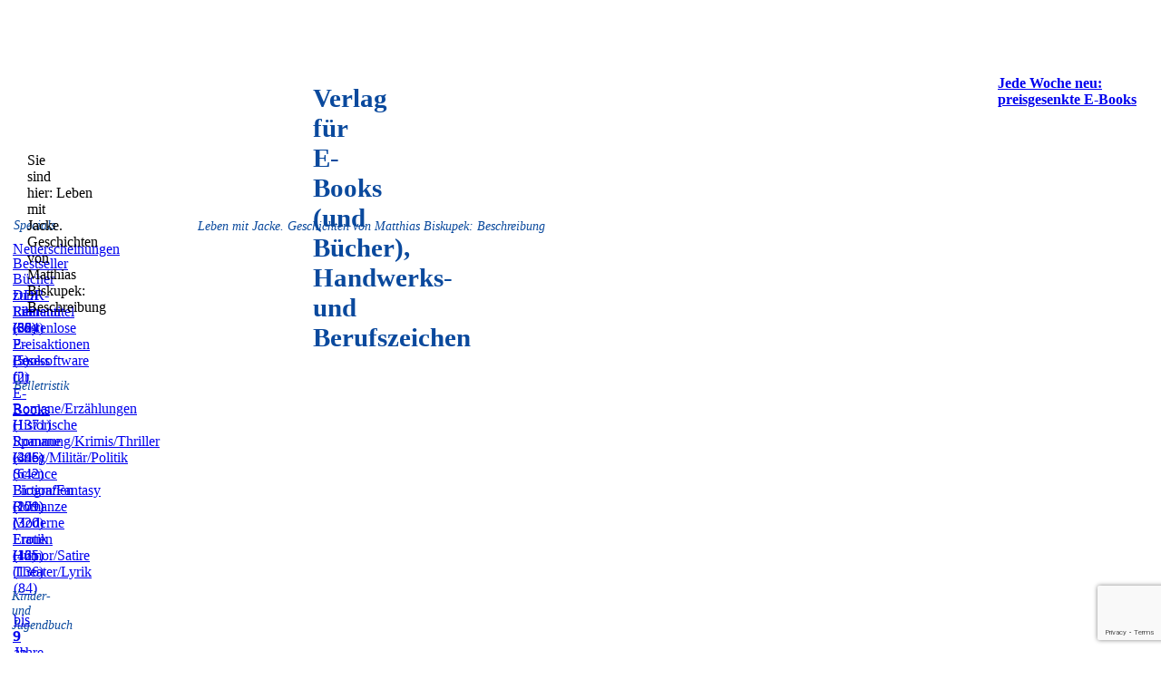

--- FILE ---
content_type: text/html; charset=UTF-8
request_url: https://edition-digital.de/Biskupek/Jacke/
body_size: 9097
content:
<!DOCTYPE html>
<html dir="ltr" lang="de" language="de" xml:lang="de" xmlns="http://www.w3.org/1999/xhtml">
	<head>
		 <meta http-equiv="X-UA-Compatible" content="IE=EDGE"/>
		 <meta http-equiv="Content-Type" content="text/html; charset=UTF-8"/>
		 <meta name="description" content="In 17 Geschichten schildert der Autor humorvoll und überspitzt den Alltag in der DDR mit seinen Menschen und Problemen. So betreibt Helmut einen Kult um seine West-Lederjacke. Alfred rächt sich an seinen Kollegen, die bei einer Grillparty seinen Garten mit seltsamen Pflanzen verwüsten. Und Hümpe bombardiert die Behörden mit Eingaben." />
		 <meta http-equiv="Content-Language" content="de"/>
		 <meta charset="UTF-8"/>
		 <meta name="keywords" content="Humor, Satire, DDR, Wende, Reisen, Sächsisch, Sachsen, Reichsbahn, Lederjacke, Schriftsteller, Zwergwuchs, Pflanzenzucht, Nachbarschaft, Neugier, Fremdgehen, alleinerziehend.Staatsbesuch"/>
		 <meta name="robots" content="follow"/>
		 <meta name="revisit-after" content="7days"/>
		 <link rel="icon" href="https://edition-digital.de/wp-content/themes/edition-digital/css/favicon.ico" type="image/x-icon"/>
		 <link rel="shortcut icon" href="https://edition-digital.de/wp-content/themes/edition-digital/css/favicon.ico" type="image/x-icon"/>
		 <meta name="Generator" content="Xara HTML filter v.7.0.2.946"/>
		 <meta name="XAR Files" content="https://edition-digital.de/wp-content/themes/edition-digital/bilder/xr_files.txt"/>
		 <title>Leben mit Jacke. Geschichten von Matthias Biskupek: Beschreibung</title>
		 <meta name="viewport" content="width=device-width, initial-scale=1" />
		 <script language="JavaScript" type="text/javascript">document.documentElement.className="xr_bgh0";</script>
		 <link href="https://edition-digital.de/wp-content/themes/edition-digital/css/reset.css" rel="stylesheet" type="text/css"/>
		 <link rel="stylesheet" type="text/css" href="https://edition-digital.de/wp-content/themes/edition-digital/css/xr_main.css"/>
		 <link rel="stylesheet" type="text/css" href="https://edition-digital.de/wp-content/themes/edition-digital/css/xr_text.css"/>
		 <link rel="stylesheet" type="text/css" href="https://edition-digital.de/wp-content/themes/edition-digital/css/custom_styles.css"/>
		 <!-- Spezielle Einstellungen -->
		 <link rel="stylesheet" type="text/css" href="https://edition-digital.de/wp-content/themes/edition-digital/style.css?v=105"/>
		 <script type="text/javascript" src="https://edition-digital.de/wp-content/themes/edition-digital/js/roe.js"></script>
		   <!--
  <PageMap>
     <DataObject type="thumbnail">
        <Attribute name="src" value="https://edition-digital.de/wp-content/uploads/autoren/Biskupek/Jacke/images/Jacke_cover.jpg" />
        <Attribute name="width" value="627" />
        <Attribute name="height" value="167" />
     </DataObject>
     <DataObject type="image">
       <Attribute name="image_src" value="https://edition-digital.de/wp-content/uploads/autoren/Biskupek/Jacke/images/Jacke_cover.jpg"/>
     </DataObject>
     
  </PageMap>
  -->
            		      
		      
		 		<link rel='dns-prefetch' href='//www.google.com' />
<link rel='dns-prefetch' href='//s.w.org' />
		<script type="text/javascript">
			window._wpemojiSettings = {"baseUrl":"https:\/\/s.w.org\/images\/core\/emoji\/11\/72x72\/","ext":".png","svgUrl":"https:\/\/s.w.org\/images\/core\/emoji\/11\/svg\/","svgExt":".svg","source":{"concatemoji":"https:\/\/edition-digital.de\/wp-includes\/js\/wp-emoji-release.min.js?ver=3f0a0f3ddc559d7f2029ef25ddb21c0e"}};
			!function(e,a,t){var n,r,o,i=a.createElement("canvas"),p=i.getContext&&i.getContext("2d");function s(e,t){var a=String.fromCharCode;p.clearRect(0,0,i.width,i.height),p.fillText(a.apply(this,e),0,0);e=i.toDataURL();return p.clearRect(0,0,i.width,i.height),p.fillText(a.apply(this,t),0,0),e===i.toDataURL()}function c(e){var t=a.createElement("script");t.src=e,t.defer=t.type="text/javascript",a.getElementsByTagName("head")[0].appendChild(t)}for(o=Array("flag","emoji"),t.supports={everything:!0,everythingExceptFlag:!0},r=0;r<o.length;r++)t.supports[o[r]]=function(e){if(!p||!p.fillText)return!1;switch(p.textBaseline="top",p.font="600 32px Arial",e){case"flag":return s([55356,56826,55356,56819],[55356,56826,8203,55356,56819])?!1:!s([55356,57332,56128,56423,56128,56418,56128,56421,56128,56430,56128,56423,56128,56447],[55356,57332,8203,56128,56423,8203,56128,56418,8203,56128,56421,8203,56128,56430,8203,56128,56423,8203,56128,56447]);case"emoji":return!s([55358,56760,9792,65039],[55358,56760,8203,9792,65039])}return!1}(o[r]),t.supports.everything=t.supports.everything&&t.supports[o[r]],"flag"!==o[r]&&(t.supports.everythingExceptFlag=t.supports.everythingExceptFlag&&t.supports[o[r]]);t.supports.everythingExceptFlag=t.supports.everythingExceptFlag&&!t.supports.flag,t.DOMReady=!1,t.readyCallback=function(){t.DOMReady=!0},t.supports.everything||(n=function(){t.readyCallback()},a.addEventListener?(a.addEventListener("DOMContentLoaded",n,!1),e.addEventListener("load",n,!1)):(e.attachEvent("onload",n),a.attachEvent("onreadystatechange",function(){"complete"===a.readyState&&t.readyCallback()})),(n=t.source||{}).concatemoji?c(n.concatemoji):n.wpemoji&&n.twemoji&&(c(n.twemoji),c(n.wpemoji)))}(window,document,window._wpemojiSettings);
		</script>
		<style type="text/css">
img.wp-smiley,
img.emoji {
	display: inline !important;
	border: none !important;
	box-shadow: none !important;
	height: 1em !important;
	width: 1em !important;
	margin: 0 .07em !important;
	vertical-align: -0.1em !important;
	background: none !important;
	padding: 0 !important;
}
</style>
<link rel='stylesheet' id='contact-form-7-css'  href='https://edition-digital.de/wp-content/plugins/contact-form-7/includes/css/styles.css?ver=5.1.1' type='text/css' media='all' />
<script type='text/javascript' src='https://edition-digital.de/wp-includes/js/jquery/jquery.js?ver=1.12.4'></script>
<script type='text/javascript' src='https://edition-digital.de/wp-includes/js/jquery/jquery-migrate.min.js?ver=1.4.1'></script>
<link rel='https://api.w.org/' href='https://edition-digital.de/wp-json/' />
<link rel="EditURI" type="application/rsd+xml" title="RSD" href="https://edition-digital.de/xmlrpc.php?rsd" />
<link rel="wlwmanifest" type="application/wlwmanifest+xml" href="https://edition-digital.de/wp-includes/wlwmanifest.xml" /> 
<link rel="canonical" href="https://edition-digital.de/biskupek/jacke/" />
<link rel='shortlink' href='https://edition-digital.de/?p=3853057' />
<link rel="alternate" type="application/json+oembed" href="https://edition-digital.de/wp-json/oembed/1.0/embed?url=https%3A%2F%2Fedition-digital.de%2Fbiskupek%2Fjacke%2F" />
<link rel="alternate" type="text/xml+oembed" href="https://edition-digital.de/wp-json/oembed/1.0/embed?url=https%3A%2F%2Fedition-digital.de%2Fbiskupek%2Fjacke%2F&#038;format=xml" />
<script src='https://test.edition-digital.com/?dm=13bd8b3cf633517ea72cdadd11c88ab8&amp;action=load&amp;blogid=6&amp;siteid=1&amp;t=1125802327&amp;back=https%3A%2F%2Fedition-digital.de%2FBiskupek%2FJacke%2F' type='text/javascript'></script>	</head>
	<body class="xr_bgb0">
	<script>
	  (function(i,s,o,g,r,a,m){i['GoogleAnalyticsObject']=r;i[r]=i[r]||function(){
	  (i[r].q=i[r].q||[]).push(arguments)},i[r].l=1*new Date();a=s.createElement(o),
	  m=s.getElementsByTagName(o)[0];a.async=1;a.src=g;m.parentNode.insertBefore(a,m)
	  })(window,document,'script','//www.google-analytics.com/analytics.js','ga');
	
	  ga('create', 'UA-67375824-1', 'auto');
	  ga('send', 'pageview');
	
	</script>
	<div class="xr_ap" id="xr_xr" style="width: 1280px; height: 1200px; top:0px; left:50%; margin-left: -640px;">
    <script type="text/javascript">var xr_xr=document.getElementById("xr_xr")</script>
    <div id="xr_td" class="xr_td">
    
    <div class="xr_ap">
    <span class="xr_ar" style="left: 0px; top: 0px; width: 1280px; height: 1174px; background-color: #FFFFFF;"></span>
    <span class="xr_ar" style="left: 0px; top: 30px; width: 1280px; height: 118px; background-color: #FFD5A5;"></span>
    <span class="xr_ar" style="left: 0px; top: 178px; width: 1280px; height: 100%; background-color: #FFF7E9;"></span>
    </div>
    
    <div class="cont_area">
	    <!DOCTYPE html>

    <!-- Specials -->
    <span class="xr_ar" style="left: 0px; top: 228px; width: 191px; height: 18px; background-color: #FFD5A5;"></span>
    <div class="Normal_text" style="position: absolute; left:15px; top:241px; width:10px; height:10px;font-style:italic;font-size:14px;color:#0A499D;">
    <span class="xr_tl Normal_text" style="top: -13px;font-style:italic;font-size:14px;color:#0A499D;">Specials</span>
    </div>
    <div class="xr_ap xr_xri_" style="width: 1280px; height: 1174px; overflow:hidden;">
    <div class="Normal_text" style="position: absolute; left:14px; top:266px; width:10px; height:10px;color:#0A499D;">
    <span class="xr_tl Normal_text" style="top: -12px;color:#0A499D;"><a  href="https://edition-digital.de/Specials/Neuerscheinungen/" onclick="return(xr_nn());" onmousemove="xr_mo(this,0)" ><span class="Normal_text">Neuerscheinungen</span></a></span>
    </div>
    <div class="Normal_text" style="position: absolute; left:14px; top:282px; width:10px; height:10px;color:#0A499D;">
    <span class="xr_tl Normal_text" style="top: -12px;color:#0A499D;"><a class="active" href="https://edition-digital.de/Specials/Bestseller/" onclick="return(xr_nn());" onmousemove="xr_mo(this,0)" ><span class="Normal_text">Bestseller</span></a></span>
    </div>
    
    <div class="Normal_text" style="position: absolute; left:14px; top:299px; width:10px; height:10px;color:#0A499D;">
    <span class="xr_tl Normal_text" style="top: -12px;color:#0A499D;"><a  href="https://edition-digital.de/Specials/Film/" target="_self" onclick="return(xr_nn());" onmousemove="xr_mo(this,0)" ><span class="Normal_text">B&#252;cher zum Film (59)</span></a></span>
    </div>
    <div class="Normal_text" style="position: absolute; left:14px; top:317px; width:10px; height:10px;color:#0A499D;">
    <span class="xr_tl Normal_text" style="top: -12px;color:#0A499D;"><a  href="https://edition-digital.de/Specials/DDR/" target="_self" onclick="return(xr_nn());" onmousemove="xr_mo(this,0)" ><span class="Normal_text">DDR-Literatur (824)</span></a></span>
    </div>
    <div class="Normal_text" style="position: absolute; left:14px; top:335px; width:10px; height:10px;color:#0A499D;">
    <span class="xr_tl Normal_text" style="top: -12px;color:#0A499D;"><a  href="https://edition-digital.de/Specials/Reihentitel/" target="_self" onclick="return(xr_nn());" onmousemove="xr_mo(this,0)" ><span class="Normal_text">Reihentitel (36)</span></a></span>
    </div>
    <div class="Normal_text" style="position: absolute; left:14px; top:353px; width:10px; height:10px;color:#0A499D;">
    <span class="xr_tl Normal_text" style="top: -12px;color:#0A499D;"><a  href="https://edition-digital.de/Specials/Kostenlos/" target="_self" onclick="return(xr_nn());" onmousemove="xr_mo(this,0)" ><span class="Normal_text">Kostenlose E-Books (2)</span></a></span>
    </div>
    <div class="Normal_text" style="position: absolute; left:14px; top:371px; width:10px; height:10px;color:#0A499D;">
    <span class="xr_tl Normal_text" style="top: -12px;color:#0A499D;"><a  href="https://edition-digital.de/Specials/Preisaktion/" target="_self" onclick="return(xr_nn());" onmousemove="xr_mo(this,0)" ><span class="Normal_text">Preisaktionen (5)</span></a></span>
    </div>
    <div class="Normal_text" style="position: absolute; left:14px; top:389px; width:10px; height:10px;color:#0A499D;">
    <span class="xr_tl Normal_text" style="top: -12px;color:#0A499D;"><a  href="https://edition-digital.de/Specials/Lesesoftware/" target="_self" onclick="return(xr_nn());" onmousemove="xr_mo(this,0)" ><span class="Normal_text">Lesesoftware f&#252;r E-Books</span></a></span>
    </div>
    <!-- Belletristik -->
    <span class="xr_ar" style="left: 0px; top: 404px; width: 191px; height: 18px; background-color: #FFD5A5;"></span>
     <div class="Normal_text" style="position: absolute; left:15px; top:418px; width:10px; height:10px;font-style:italic;font-size:14px;color:#0A499D;">
     <span class="xr_tl Normal_text" style="top: -13px;font-style:italic;font-size:14px;color:#0A499D;">Belletristik</span>
     </div>
    <div class="Normal_text" style="position: absolute; left:14px; top:442px; width:10px; height:10px;color:#0A499D;">
    <span class="xr_tl Normal_text" style="top: -12px;color:#0A499D;"><a  href="https://edition-digital.de/Belletristik/Romane/" onclick="return(xr_nn());" onmousemove="xr_mo(this,0)" ><span class="Normal_text">Romane/Erz&#228;hlungen (1371)</span></a></span>
    </div>
    <div class="Normal_text" style="position: absolute; left:14px; top:460px; width:10px; height:10px;color:#0A499D;">
    <span class="xr_tl Normal_text" style="top: -12px;color:#0A499D;"><a  href="https://edition-digital.de/Belletristik/Historisch/" onclick="return(xr_nn());" onmousemove="xr_mo(this,0)" ><span class="Normal_text">Historische Romane (445)</span></a></span>
    </div>
    <div class="Normal_text" style="position: absolute; left:14px; top:478px; width:10px; height:10px;color:#0A499D;">
    <span class="xr_tl Normal_text" style="top: -12px;color:#0A499D;"><a  href="https://edition-digital.de/Belletristik/Krimi/" onclick="return(xr_nn());" onmousemove="xr_mo(this,0)" ><span class="Normal_text">Spannung/Krimis/Thriller (396)</span></a></span>
    </div>
    <div class="Normal_text" style="position: absolute; left:14px; top:496px; width:10px; height:10px;color:#0A499D;">
    <span class="xr_tl Normal_text" style="top: -12px;color:#0A499D;"><a  href="https://edition-digital.de/Belletristik/Politik/" onclick="return(xr_nn());" onmousemove="xr_mo(this,0)" ><span class="Normal_text">Krieg/Milit&auml;r/Politik (642)</span></a></span>
    </div>
    <div class="Normal_text" style="position: absolute; left:14px; top:514px; width:10px; height:10px;color:#0A499D;">
    <span class="xr_tl Normal_text" style="top: -12px;color:#0A499D;"><a  href="https://edition-digital.de/Belletristik/Fantasy/" onclick="return(xr_nn());" onmousemove="xr_mo(this,0)" ><span class="Normal_text">Science Fiction/Fantasy (171)</span></a></span>
    </div>
    <div class="Normal_text" style="position: absolute; left:14px; top:532px; width:10px; height:10px;color:#0A499D;">
    <span class="xr_tl Normal_text" style="top: -12px;color:#0A499D;"><a  href="https://edition-digital.de/Belletristik/Biografie/" onclick="return(xr_nn());" onmousemove="xr_mo(this,0)" ><span class="Normal_text">Biografien (209)</span></a></span>
    </div>
    <div class="Normal_text" style="position: absolute; left:14px; top:550px; width:10px; height:10px;color:#0A499D;">
    <span class="xr_tl Normal_text" style="top: -12px;color:#0A499D;"><a  href="https://edition-digital.de/Belletristik/Romanze/" onclick="return(xr_nn());" onmousemove="xr_mo(this,0)" ><span class="Normal_text">Romanze (320)</span></a></span>
    </div>
    <div class="Normal_text" style="position: absolute; left:14px; top:568px; width:10px; height:10px;color:#0A499D;">
    <span class="xr_tl Normal_text" style="top: -12px;color:#0A499D;"><a  href="https://edition-digital.de/Belletristik/Moderne-Frauen/" onclick="return(xr_nn());" onmousemove="xr_mo(this,0)" ><span class="Normal_text">Moderne Frauen (165)</span></a></span>
    </div>
    <div class="Normal_text" style="position: absolute; left:14px; top:586px; width:10px; height:10px;color:#0A499D;">
    <span class="xr_tl Normal_text" style="top: -12px;color:#0A499D;"><a  href="https://edition-digital.de/Belletristik/Erotik/" onclick="return(xr_nn());" onmousemove="xr_mo(this,0)" ><span class="Normal_text">Erotik (42)</span></a></span>
    </div>
    
    <div class="Normal_text" style="position: absolute; left:14px; top:604px; width:10px; height:10px;color:#0A499D;">
    <span class="xr_tl Normal_text" style="top: -12px;color:#0A499D;"><a  href="https://edition-digital.de/Belletristik/Humor/" onclick="return(xr_nn());" onmousemove="xr_mo(this,0)" ><span class="Normal_text">Humor/Satire (136)</span></a></span>
    </div>
    <div class="Normal_text" style="position: absolute; left:15px; top:622px; width:10px; height:10px;color:#0A499D;">
    <span class="xr_tl Normal_text" style="top: -12px;color:#0A499D;"><a  href="https://edition-digital.de/Belletristik/Lyrik/" onclick="return(xr_nn());" onmousemove="xr_mo(this,0)" ><span class="Normal_text">Theater/Lyrik (84)</span></a></span>
    </div>
    
    <!-- Kinder- und Jugendbuecher -->
   		<span class="xr_ar" style="left: 0px; top: 637px; width: 191px; height: 18px; background-color: #FFD5A5;"></span>
   		<div class="Normal_text" style="position: absolute; left:13px; top:650px; width:10px; height:10px;font-style:italic;font-size:14px;color:#0A499D;">
   		<span class="xr_tl Normal_text" style="top: -13px;font-style:italic;font-size:14px;color:#0A499D;">Kinder- und Jugendbuch</span>
   		</div>
   		<div class="Normal_text" style="position: absolute; left:15px; top:675px; width:10px; height:10px;color:#0A499D;">
   		<span class="xr_tl Normal_text" style="top: -12px;color:#0A499D;"><a  href="https://edition-digital.de/Kinderbuch/bis9/" onclick="return(xr_nn());" onmousemove="xr_mo(this,0)" ><span class="Normal_text">bis 9 Jahre (238)</span></a></span>
   		</div>
 <div class="Normal_text" style="position: absolute; left:14px; top:693px; width:10px; height:10px;color:#0A499D;">
     <span class="xr_tl Normal_text" style="top: -12px;color:#0A499D;"><a  href="https://edition-digital.de/Kinderbuch/bis11/" onclick="return(xr_nn());" onmousemove="xr_mo(this,0)" ><span class="Normal_text">9 &#8211; 11 Jahre (315)</span></a></span>
     </div>
 <div class="Normal_text" style="position: absolute; left:15px; top:711px; width:10px; height:10px;color:#0A499D;">
     <span class="xr_tl Normal_text" style="top: -12px;color:#0A499D;"><a  href="https://edition-digital.de/Kinderbuch/ab12/" onclick="return(xr_nn());" onmousemove="xr_mo(this,0)" ><span class="Normal_text">ab 12 Jahre (341)</span></a></span>
     </div>
     <div class="Normal_text" style="position: absolute; left:15px; top:729px; width:10px; height:10px;color:#0A499D;">
     <span class="xr_tl Normal_text" style="top: -12px;color:#0A499D;"><a  href="https://edition-digital.de/Kinderbuch/Sagen/" onclick="return(xr_nn());" onmousemove="xr_mo(this,0)" ><span class="Normal_text">M&#228;rchen und Sagen (91)</span></a></span>
     </div>
    
    <!-- Sachbuch -->
    <span class="xr_ar" style="left: 0px; top: 744px; width: 191px; height: 18px; background-color: #FFD5A5;"></span>
    <div class="Normal_text" style="position: absolute; left:13px; top:757px; width:10px; height:10px;font-style:italic;font-size:14px;color:#0A499D;">
    <span class="xr_tl Normal_text" style="top: -13px;font-style:italic;font-size:14px;color:#0A499D;">Sachbuch</span>
    </div>
    <div class="Normal_text" style="position: absolute; left:15px; top:782px; width:10px; height:10px;color:#0A499D;">
        <span class="xr_tl Normal_text" style="top: -12px;color:#0A499D;"><a  href="https://edition-digital.de/Sachbuch/Kalender/" onclick="return(xr_nn());" onmousemove="xr_mo(this,0)" ><span class="Normal_text">Kalender (8)</span></a></span>
    </div>
    <div class="Normal_text" style="position: absolute; left:15px; top:800px; width:10px; height:10px;color:#0A499D;">
        <span class="xr_tl Normal_text" style="top: -12px;color:#0A499D;"><a  href="https://edition-digital.de/Sachbuch/MVP/" onclick="return(xr_nn());" onmousemove="xr_mo(this,0)" ><span class="Normal_text">Mecklenburg-Vorpommern (107)</span></a></span>
    </div>
    		<div class="Normal_text" style="position: absolute; left:15px; top:818px; width:10px; height:10px;color:#0A499D;">
    				<span class="xr_tl Normal_text" style="top: -12px;color:#0A499D;"><a  href="https://edition-digital.de/Sachbuch/Geschichte/" onclick="return(xr_nn());" onmousemove="xr_mo(this,0)" ><span class="Normal_text">Geschichte (138)</span></a></span>
    				</div>
    				<div class="Normal_text" style="position: absolute; left:15px; top:836px; width:10px; height:10px;color:#0A499D;">
    				<span class="xr_tl Normal_text" style="top: -12px;color:#0A499D;"><a  href="https://edition-digital.de/Sachbuch/Paedagogik/" onclick="return(xr_nn());" onmousemove="xr_mo(this,0)" ><span class="Normal_text">P&#228;dagogik (9)</span></a></span>
    				</div>
    				<div class="Normal_text" style="position: absolute; left:15px; top:854px; width:10px; height:10px;color:#0A499D;">
    				<span class="xr_tl Normal_text" style="top: -12px;color:#0A499D;"><a  href="https://edition-digital.de/Sachbuch/Epublishing/" onclick="return(xr_nn());" onmousemove="xr_mo(this,0)" ><span class="Normal_text">eBook Publishing (0)</span></a></span>
    				</div>
    				<div class="Normal_text" style="position: absolute; left:16px; top:872px; width:10px; height:10px;color:#0A499D;">
    				<span class="xr_tl Normal_text" style="top: -12px;color:#0A499D;"><a  href="https://edition-digital.de/Sachbuch/Kunst-Kultur/" onclick="return(xr_nn());" onmousemove="xr_mo(this,0)" ><span class="Normal_text">Kunst/Kultur (42)</span></a></span>
    				</div>
    				<div class="Normal_text" style="position: absolute; left:16px; top:890px; width:10px; height:10px;color:#0A499D;">
    				<span class="xr_tl Normal_text" style="top: -12px;color:#0A499D;"><a  href="https://edition-digital.de/Sachbuch/Wirtschaft/" onclick="return(xr_nn());" onmousemove="xr_mo(this,0)" ><span class="Normal_text">Wirtschaft und Business (42)</span></a></span>
    				</div>
    				<div class="Normal_text" style="position: absolute; left:15px; top:908px; width:10px; height:10px;color:#0A499D;">
    				<span class="xr_tl Normal_text" style="top: -12px;color:#0A499D;"><a  href="https://edition-digital.de/Sachbuch/Ratgeber/" onclick="return(xr_nn());" onmousemove="xr_mo(this,0)" ><span class="Normal_text">Ratgeber (9)</span></a></span>
    				</div>
    				<div class="Normal_text" style="position: absolute; left:15px; top:926px; width:10px; height:10px;color:#0A499D;">
    				<span class="xr_tl Normal_text" style="top: -12px;color:#0A499D;"><a  href="https://edition-digital.de/Sachbuch/Freizeit/" onclick="return(xr_nn());" onmousemove="xr_mo(this,0)" ><span class="Normal_text">Freizeit/Hobby (23)</span></a></span>
    				</div>
    				<div class="Normal_text" style="position: absolute; left:15px; top:944px; width:10px; height:10px;color:#0A499D;">
    				<span class="xr_tl Normal_text" style="top: -12px;color:#0A499D;"><a  href="https://edition-digital.de/Sachbuch/Fitness/" onclick="return(xr_nn());" onmousemove="xr_mo(this,0)" ><span class="Normal_text">Fitness (4)</span></a></span>
    				</div>
    				<div class="Normal_text" style="position: absolute; left:15px; top:962px; width:10px; height:10px;color:#0A499D;">
    				<span class="xr_tl Normal_text" style="top: -12px;color:#0A499D;"><a  href="https://edition-digital.de/Sachbuch/Natur/" onclick="return(xr_nn());" onmousemove="xr_mo(this,0)" ><span class="Normal_text">Natur/Umwelt (30)</span></a></span>
    				</div>
    				<div class="Normal_text" style="position: absolute; left:15px; top:980px; width:10px; height:10px;color:#0A499D;">
    				<span class="xr_tl Normal_text" style="top: -12px;color:#0A499D;"><a  href="https://edition-digital.de/Sachbuch/Reisen/" onclick="return(xr_nn());" onmousemove="xr_mo(this,0)" ><span class="Normal_text">Reisen (56)</span></a></span>
    				</div>
    				<div class="Normal_text" style="position: absolute; left:15px; top:998px; width:10px; height:10px;color:#0A499D;">
    				<span class="xr_tl Normal_text" style="top: -12px;color:#0A499D;"><a  href="https://edition-digital.de/Sachbuch/Handwerk/" onclick="return(xr_nn());" onmousemove="xr_mo(this,0)" ><span class="Normal_text">Handwerkszeichen (22)</span></a></span>
    				</div>
    				</div>
    				<div class="Normal_text" style="position: absolute; left:15px; top:1016px; width:10px; height:10px;color:#0A499D;">
    				<span class="xr_tl Normal_text" style="top: -12px;color:#0A499D;"><a  href="https://edition-digital.de/Sachbuch/Diverses/" onclick="return(xr_nn());" onmousemove="xr_mo(this,0)" ><span class="Normal_text">Diverses (2)</span></a></span>
    				</div>
	    				
	     	    
	     
	     <!-- 1. Kopfzeile -->
	     <span class="xr_ar" style="left: 0px; top: 178px; width: 1280px; height: 30px; background-color: #FFD5A5;"></span>
	  <a href="https://edition-digital.de/" onclick="return(xr_nn());">
	      <img class="xr_rn_ xr_ap" src="https://edition-digital.de/wp-content/themes/edition-digital/bilder/304.png" alt="Firmenlogo" title="EDITION digital" style="left: 31px; top: 64px; width: 254px; height: 62px;"/>
	      </a>
	 <div class="Normal_text" style="position: absolute; left:345px; top:92px; width:10px; height:10px;font-weight:bold;font-size:29px;color:#0A499D;">
	     <span class="xr_tl Normal_text" style="top: -26px;font-weight:bold;font-size:29px;color:#0A499D;">Verlag f&#252;r E-Books (und B&#252;cher),</span>
	     <span class="xr_tl Normal_text" style="top: 6px;font-weight:bold;font-size:29px;color:#0A499D;">Handwerks- und Berufszeichen</span>
	     </div>
	 <a href="https://edition-digital.de/" target="_top" onclick="return(xr_nn());" title="Zur&#252;ck zur Startseite">
	     <!--img class="xr_rn_ xr_ap" src="https://edition-digital.de/wp-content/themes/edition-digital/bilder/1641.png" alt="Home" title="Zur&#252;ck zur Startseite" style="left: 848px; top: 119px; width: 45px; height: 27px;"/-->
	 	<p class="xr_rn_ xr_ap link_header" style="left: 852px; top: 123px; width: 45px; height: 27px;"><b>Home</b></p>
	 	</a>
	 <a href="https://www.thalia.de/shop/home/mehr-von-suche/ANY/sv/suche.html?mehrVon=EDITION%20digital" target="_blank" onclick="return(xr_nn());" title="eBook-Shop (nur Verlagstitel)">
	     <!--img class="xr_rn_ xr_ap" src="https://edition-digital.de/wp-content/themes/edition-digital/bilder/2091.png" alt="eBook-Shop (nur Verlagstitel)" title="" onmousemove="xr_mo(this,0,event)" style="left: 912px; top: 119px; width: 192px; height: 27px;"/-->
     	<p class="xr_rn_ xr_ap link_header" style="left: 914px; top: 123px; height: 27px;"><b>eBook-Shop (nur Verlagstitel)</b></p>
     </a>
	 <a  href="https://edition-digital.de/Links/" target="_self" onclick="return(xr_nn());" title="Hilfreiche Links">
	     <!-- img class="xr_rn_ xr_ap" src="https://edition-digital.de/wp-content/themes/edition-digital/bilder/2092.png" alt="Links" title="" onmousemove="xr_mo(this,0,event)" style="left: 1123px; top: 119px; width: 40px; height: 27px;"/-->
	     <p class="xr_rn_ xr_ap link_header" style="left: 1123px; top: 123px; width: 40px; height: 27px;"><b>Links</b></p></a>
	 <a href="https://edition-digital.de/warenkorb" target="_self" onclick="return(xr_nn());" title="Warenkorb">
	 <!--a href="http://www.edition-digital.com/order.cgi/WK/warenkorb" target="_self" onclick="return(xr_nn());" title="Warenkorb"-->
	     <!--img class="xr_rn_ xr_ap" src="https://edition-digital.de/wp-content/themes/edition-digital/bilder/2093.png" alt="Warenkorb" title="" onmousemove="xr_mo(this,0,event)" style="left: 1182px; top: 119px; width: 76px; height: 27px;"/-->
	 	<p class="xr_rn_ xr_ap link_header" style="left: 1185px; top: 123px; height: 27px;"><b>Warenkorb</b></p>
	 	<p class="xr_rn_ xr_ap link_header" style="left: 1258px; top: 117px; height: 27px;"><img alt="Warenkorb" src="https://edition-digital.de/wp-content/themes/edition-digital/bilder/2497.png"/></p>
	 </a>
	     <!-- 2. Kopfzeile -->
	     <div class="xr_s0" style="position: absolute; left:30px; top:168px; width:10px; height:10px;">
	     <span class="xr_tl xr_s0" style="top: -13px;"><span class="xr_s1" style="">Sie sind hier:</span>&nbsp;<span class="xr_s1" style="">Leben mit Jacke. Geschichten von Matthias Biskupek: Beschreibung	     </span>
	     </span>
	     </div>
	     <!-- Anfang Werbung -->
	     
	     <div class="werbe_img">
	     	<a href="http://edition-digital.de/Specials/Preisaktion/" onclick="return(xr_nn());">
		     <img class="xr_rn_ xr_ap" src="https://edition-digital.de/wp-content/uploads/edition-digital/Werbung/werbung.png" alt="" title="http://edition-digital.de/Specials/Preisaktion/" onmousemove="xr_mo(this,0,event)" />
		    </a>
	     </div>
	     <div class="xr_s1 werbe_txt" style="position: absolute; left:1100px; top:67px; width:160px; height:40px;">
	     	

<div class=WordSection1>

<p class=MsoNormal><span class=MsoHyperlink><b><a
href="http://edition-digital.de/Specials/Preisaktion/" target="_blank">Jede Woche neu: <br>
</a><a href="http://edition-digital.de/Specials/Preisaktion/" target="_blank">preisgesenkte
E-Books</a></b></span></p>

</div>

	     </div>
	     <!-- Ende Werbung -->
	     <img class="xr_rn_ xr_ap" src="https://edition-digital.de/wp-content/themes/edition-digital/bilder/668.png" alt="" title="" style="left: 900px; top: 118px; width: 2px; height: 30px;"/>
	     <img class="xr_rn_ xr_ap" src="https://edition-digital.de/wp-content/themes/edition-digital/bilder/669.png" alt="" title="" style="left: 1112px; top: 118px; width: 3px; height: 30px;"/>
	     <img class="xr_rn_ xr_ap" src="https://edition-digital.de/wp-content/themes/edition-digital/bilder/670.png" alt="" title="" style="left: 1173px; top: 118px; width: 3px; height: 30px;"/>
	     <img class="xr_rn_ xr_ap toc_cont" src="https://edition-digital.de/wp-content/themes/edition-digital/bilder/1159.png" alt="" title="" style="left: 198px; top: 228px; width: 3px;"/>
     
			    
<div class="titel_page content_area" style="position: relative; left: 266px; top: 264px;">
	 <!-- Beginn variable Daten identisch bei den verschiedenen Registerbl�ttern-->
	 <!--img class="xr_ap" src="https://edition-digital.de/wp-content/uploads/autoren/Biskupek/Jacke/images/Jacke_cover.jpg" alt="Leben mit Jacke. Geschichten von Matthias Biskupek" title="" style="width: 177px; height: 233px;"/-->
	 
	 <div class="Titel_Img">
	 	<img class="xr_ap_" src="https://edition-digital.de/wp-content/uploads/autoren/Biskupek/Jacke/images/Jacke_cover.jpg" alt="Leben mit Jacke. Geschichten von Matthias Biskupek" title="" style="width: 177px;"/>
	 </div>
	 <div class="Normal_text Titel_Info">
	  	<div class="Normal_text">
	  		<div class="Normal_text title_info_sp1">Autor: </div>
	  		<div class="Normal_text title_info_sp2"><a href="https://edition-digital.de/Biskupek/" target="_self" onmousemove="xr_mo(this,0)" >Matthias Biskupek</a></div>
	  	</div>
	  	<div class="Normal_text">
		  <div class="Normal_text title_info_sp1">Format:</div>
		  <div class="Normal_text title_info_sp2"><a href="https://www.thalia.de/suche?sq=978-3-96521-367-8"  target="_blank">
					<img class="probe_img" src="https://edition-digital.de/wp-content/themes/edition-digital/bilder/01.png" alt="ePub" title=""/>
					</a><a href="https://www.thalia.de/suche?sq=978-3-96521-444-6"  target="_blank">
					<img class="probe_img" src="https://edition-digital.de/wp-content/themes/edition-digital/bilder/02.png" alt="PDF" title=""/>
					</a><a href="https://www.amazon.de/gp/product/B093Z5JPVZ/ref=as_li_tl?ie=UTF8&camp=1638&creative=6742&creativeASIN=B093Z5JPVZ&linkCode=as2&tag=wwweditiondig-21" onclick="return(xr_nn());" onmousemove="xr_mo(this,0)" target="_blank">
					<img class="xr_rn_  probe_img" src="https://edition-digital.de/wp-content/themes/edition-digital/bilder/03.png" alt="Mobi" title="" onmousemove="xr_mo(this,0,event)"/>
					</a></div>
		  <p class="Normal_text" style="clear:both; font-size:11px;">Klicken Sie auf das gew&#252;nschte Format, um den Titel in den Warenkorb zu legen.</p>
	  	</div>
	  	
	  		  	<div class="Normal_text">
		  <div class="Normal_text title_info_sp1">Preis E-Book: </div>
		  <div class="Normal_text title_info_sp2">4.99 &#8364;</div>
	  	</div>
	  		  	<div class="Normal_text">
		  <div class="Normal_text title_info_sp1">Ver&#246;ffentl.: </div>
		  <div class="Normal_text title_info_sp2">04.05.2021</div>
	  	</div>
	  		  	<div class="Normal_text">
		  <div class="Normal_text title_info_sp1">ISBN: </div>
		  <div class="Normal_text title_info_sp2">978-3-96521-367-8&nbsp;(E-Book)</div>
	  	</div>
	  		  	<div class="Normal_text">
		  <div class="Normal_text title_info_sp1">Sprache:</div>
		  <div class="Normal_text title_info_sp2">deutsch</div>
	  	</div>
	  		  	<div class="Normal_text">
		  <div class="Normal_text title_info_sp1">Umfang:</div>
		  <div class="Normal_text title_info_sp2">ca.&nbsp;101&nbsp;Seiten</div>
	  	</div>
	  		  	<div class="Normal_text titel_kategorien">
		  	<div class="titel_kategorie title_info_sp1">Kategorien:</div>
	  		<div class="title_info_sp2"><div>Belletristik/Satire, Belletristik/Humorvoll, Belletristik/Politik, Belletristik/Kurzgeschichten</div><div>Belletristik: Humor, Belletristik: Erzählungen, Kurzgeschichten, Short Stories</div><div>Humor, Satire, DDR, Wende, Reisen, Sächsisch, Sachsen, Reichsbahn, Lederjacke, Schriftsteller, Zwergwuchs, Pflanzenzucht, Nachbarschaft, Neugier, Fremdgehen, alleinerziehend.Staatsbesuch</div></div>
	  	</div>
	 </div>
	 <div class="Normal_text Title_Order">
	 	<div class="Title_Order_Head">Zahlungspflichtig bestellen</div>
	 	<div class="Title_Order_List"><a href="https://www.thalia.de/suche?sq=978-3-96521-367-8"  target="_blank">
					<img class="probe_img" src="https://edition-digital.de/wp-content/themes/edition-digital/bilder/01.png" alt="ePub" title=""/>
					</a><a href="https://www.thalia.de/suche?sq=978-3-96521-444-6"  target="_blank">
					<img class="probe_img" src="https://edition-digital.de/wp-content/themes/edition-digital/bilder/02.png" alt="PDF" title=""/>
					</a><a href="https://www.amazon.de/gp/product/B093Z5JPVZ/ref=as_li_tl?ie=UTF8&camp=1638&creative=6742&creativeASIN=B093Z5JPVZ&linkCode=as2&tag=wwweditiondig-21" onclick="return(xr_nn());" onmousemove="xr_mo(this,0)" target="_blank">
					<img class="xr_rn_  probe_img" src="https://edition-digital.de/wp-content/themes/edition-digital/bilder/03.png" alt="Mobi" title="" onmousemove="xr_mo(this,0,event)"/>
					</a></div>
	 </div>
	 
	 <!-- Ende variable Daten identisch bei den verschiedenen Registerbl�ttern-->
	 <!-- Beginn variable Daten unterschiedlich je Registerblatt -->
	 <span class="xr_ar" style="left: 278px; top: 552px; width: 73px; height: 21px;"></span>
	 <span class="xr_ar" style="left: 278px; top: 552px; width: 73px; height: 21px;"></span>
	 <span class="xr_ar" style="left: 278px; top: 552px; width: 73px; height: 21px;"></span>
	 
	 <div class="titel_reiter" id="tab_list">
	 	 
	 		 		 	<img class="xr_rn_ xr_ap" src="https://edition-digital.de/wp-content/themes/edition-digital/bilder/1834.png" alt="Beschreibung" title="" style="width: 113px; height: 24px; visibility: inherit;">
		 	 
	 		 			 <a id="Textauszug" href="./?r=TextAuszug#tab_list"  onclick="return(xr_nn());">
			  <img class="xr_rn_ xr_ap" src="https://edition-digital.de/wp-content/themes/edition-digital/bilder/1818.png" alt="Textauszug" title="" onmousemove="xr_mo(this,0,event)" style=" width: 112px; height: 21px;"/>
			 </a>
	 	 
	 		 			 <a href="./?r=Inhaltsverzeichnis#tab_list" onclick="return(xr_nn());">
			  <img class="xr_rn_ xr_ap" src="https://edition-digital.de/wp-content/themes/edition-digital/bilder/1819.png" alt="Inhaltsverzeichnis" title="" onmousemove="xr_mo(this,0,event)" style="width: 113px; height: 21px;"/>
			 </a>
	 	 
	 		 			 <a href="./?r=Autorinfo#tab_list" onclick="return(xr_nn());">
			  <img class="xr_rn_ xr_ap" src="https://edition-digital.de/wp-content/themes/edition-digital/bilder/1820.png" alt="Autoreninfo" title="" onmousemove="xr_mo(this,0,event)" style=" width: 112px; height: 21px;"/>
			 </a>
	 	 
	 	 
	 	 
	 	 
	 <!-- Leseproben -->
	 					 <a href="./?r=Demoversion#tab_list" target="_self" onclick="return(xr_nn());">
			  <img class="xr_rn_ xr_ap" src="https://edition-digital.de/wp-content/themes/edition-digital/bilder/2301.png" alt="Demoversion" title="" onmousemove="xr_mo(this,0,event)" style=" width: 113px; height: 21px;"/>
			 </a>
	 
	 <!-- Leseproben -->
	 	 
	 </div>
	 
	 <!-- img class="xr_rn_ xr_ap" src="https://edition-digital.de/wp-content/themes/edition-digital/bilder/1416.png" alt="" title="" style="left: 231px; top: 553px; width: 36px; height: 1px;"/>
	 <img class="xr_rn_ xr_ap" src="https://edition-digital.de/wp-content/themes/edition-digital/bilder/2026.png" alt="" title="" style="left: 1041px; top: 553px; width: 196px; height: 1px;"/-->
	 <!--
	 <a href="index.htm" target="_top" onclick="return(xr_nn());">
	  <img class="xr_rn_ xr_ap" src="https://edition-digital.de/wp-content/themes/edition-digital/bilder/1760.png" alt="Zur�ck" title="" onmousemove="xr_mo(this,0,event)" style="left: 1121px; top: 895px; width: 70px; height: 27px;"/>
	 </a>
	 -->
	 
	 <div class="Normal_text section_text" style="width:797px; font-size:12px;">
	 
	 	 		 <div id="Beschreibung_Text">
		 

<div class=WordSection1>

<p class=MsoNormal>In 17 Geschichten schildert der Autor humorvoll und
überspitzt den Alltag in der DDR mit seinen Menschen und Problemen.</p>

<p class=MsoNormal>Helmut betreibt einen Kult um seine Lederjacke, die es in
der DDR nicht zu kaufen gibt. Alfred rächt sich an seinen Kollegen, die seinen
Garten mit seltsamen Pflanzen bei einer Grillparty verwüsten, mit von ihm
gezüchteten schnellwachsenden Pflanzen. Autor und Verlagsmitarbeiter schrumpfen
fast auf Däumlingsgröße. Hümpe bombardiert die Behörden mit Eingaben </p>

</div>

		 </div>
	 	 
	  
	</div>
 </div>
 
 
 <!-- a href="javascript:history.back()" target="_top" onclick="return(xr_nn());">
	  <img class="xr_rn_ xr_ap" src="https://edition-digital.de/wp-content/themes/edition-digital/bilder/1760.png" alt="Zur�ck" title="" onmousemove="xr_mo(this,0,event)" style="left: 1121px; top: 895px; width: 70px; height: 27px;"/>
	 </a-->
 
 <!-- Ende variable Daten unterschiedlich je Registerblatt -->
 <!-- Mouseover variable daten -->
 
 <div id="xr_xo0" class="xr_ap" style="left:0; top:0; width:1280px; height:100px; visibility:hidden;">
	 
	 
	 
	 <!-- Ende Mouseover variable Daten -->
	 
	 <!-- Mouseover variable Daten Anfang -->
	 <!-- img class="xr_rn_ xr_ap" src="https://edition-digital.de/wp-content/themes/edition-digital/bilder/1834.png" alt="Beschreibung" title="" style="left: 266px; top: 533px; width: 113px; height: 24px;"/>
 	 <img class="xr_rn_ xr_ap" src="https://edition-digital.de/wp-content/themes/edition-digital/bilder/1835.png" alt="Textauszug" title="" onClick="set_reiter('Textauszug')" style="left: 377px; top: 533px; width: 112px; height: 24px;"/>
	 <img class="xr_rn_ xr_ap" src="https://edition-digital.de/wp-content/themes/edition-digital/bilder/1836.png" alt="Inhaltsverzeichnis" title="" style="left: 487px; top: 533px; width: 113px; height: 24px;"/>
	 <img class="xr_rn_ xr_ap" src="https://edition-digital.de/wp-content/themes/edition-digital/bilder/1837.png" alt="Autoreninfo" title="" style="left: 598px; top: 533px; width: 112px; height: 24px;"/>
	 <img class="xr_rn_ xr_ap" src="https://edition-digital.de/wp-content/themes/edition-digital/bilder/1838.png" alt="Film" title="" style="left: 708px; top: 533px; width: 113px; height: 24px;"/>
	 <img class="xr_rn_ xr_ap" src="https://edition-digital.de/wp-content/themes/edition-digital/bilder/1839.png" alt="Reihentitel" title="" style="left: 819px; top: 533px; width: 112px; height: 24px;"/>
	 <img class="xr_rn_ xr_ap" src="https://edition-digital.de/wp-content/themes/edition-digital/bilder/1840.png" alt="Rezensionen" title="" style="left: 929px; top: 533px; width: 113px; height: 24px;"/-->
	 <!-- img class="xr_rn_ xr_ap" src="https://edition-digital.de/wp-content/themes/edition-digital/bilder/1745.png" alt="ePub" title="" style="left: 1021px; top: 297px; width: 33px; height: 38px;"/>
	 <img class="xr_rn_ xr_ap" src="https://edition-digital.de/wp-content/themes/edition-digital/bilder/1746.png" alt="PDF" title="" style="left: 1071px; top: 295px; width: 28px; height: 40px;"/>
	 <img class="xr_rn_ xr_ap" src="https://edition-digital.de/wp-content/themes/edition-digital/bilder/1747.png" alt="MobiPocket" title="" style="left: 1118px; top: 297px; width: 73px; height: 38px;"/-->
	 <!-- Mouseover variable Daten Ende -->
</div>
<span class="xr_ar" style="left: 209px; top: 228px; width: 1071px; height: 18px; background-color: rgb(255, 213, 165);"></span><div class="Normal_text" style="position: absolute; left:218px; top:242px; height:10px;font-style:italic;font-size:14px;color:#0A499D;">
	  		<span class="xr_tl Normal_text" style="top: -13px;font-style:italic;font-size:14px;color:#0A499D;">Leben mit Jacke. Geschichten von Matthias Biskupek: Beschreibung</span></div>				
			</div>
			<!-- Fusszeile -->
			<!-- div class="footer" style="position:relative;left: 0px; top: 1075px; width: 1280px; height: 69px; background-color: #FFD5A5;"-->
			<div class="footer">
				 <!--span class="xr_ar" style="left: 0px; top: 1075px; width: 1280px; height: 69px; background-color: #FFD5A5;"></span-->
				 <div class="footer_right">
				 	<div>
				     	<a  href="https://edition-digital.de/Profil/" target="_self" onclick="return(xr_nn());" onmousemove="xr_mo(this,0)" >&#220;ber uns</a>
				    </div>
				    <div>
					  <a  href="https://edition-digital.de/AGB/" target="_self" onclick="return(xr_nn());" onmousemove="xr_mo(this,0)" >AGB</a>
					</div>
					<div>
					  <a  href="https://edition-digital.de/Impressum/" target="_self" onclick="return(xr_nn());" onmousemove="xr_mo(this,0)" >Impressum</a>
					</div>
           <div>
             <a  href="https://edition-digital.de/Datenschutz/" target="_self" onclick="return(xr_nn());" onmousemove="xr_mo(this,0)" >Datenschutz</a>
           </div>
					<div>
					  <a  href="https://edition-digital.de/Kontakt/" target="_self" onclick="return(xr_nn());" onmousemove="xr_mo(this,0)" >Kontakt</a>
					</div>
					<div>
					  <a href="https://www.thalia.de/shop/home/mehr-von-suche/ANY/sv/suche.html?mehrVon=EDITION%20digital" target="_blank" onclick="return(xr_nn());" onmousemove="xr_mo(this,0)" >eBook-Shop</a>
					</div>
										 	<div class="return">
						 	<a href="javascript:history.back()" target="_top" onclick="return(xr_nn());">
							  <img class="xr_rn_ xr_ap" src="https://edition-digital.de/wp-content/themes/edition-digital/bilder/1760.png" alt="Zurück" title="Zurück" onmousemove="xr_mo(this,0,event)" />
							 </a>
						 </div>
					 				 </div>
				 <div class="footer_middle">
				 	<!-- Fusszeile Soziale Netzwerke -->
					 <!-- Twitter
					 <a href="http://twitter.com/home?status=Belletristik%20-%20Spannung%20-%20Kategorie%20-%20Der%20eBook%20Shop%20http%3A%2F%2Fddrautoren.e-bookshelf.de%2Ftantalus-2938113.html" target="_blank" onclick="return(xr_nn());">
					  <img class="xr_rn_ xr_ap" src="https://edition-digital.de/wp-content/themes/edition-digital/bilder/1286.png" alt="" title="" onmousemove="xr_mo(this,0,event)" style="left: 586px; top: 1096px; width: 27px; height: 27px;"/>
					 </a>
					    
					 <!-- Facebook
					 <a href="http://www.facebook.com/sharer.php?u=http%3A%2F%2Fdddrautoren.de%2FPekrul%2FOma%2Foma.htm&amp;t=Belletristik%20-%20Spannung%20-%20Kategorie%20-%20Der%20eBook%20Shop" target="_blank" onclick="return(xr_nn());">
					  <img class="xr_rn_ xr_ap" src="https://edition-digital.de/wp-content/themes/edition-digital/bilder/1287.png" alt="" title="" onmousemove="xr_mo(this,0,event)" style="left: 550px; top: 1096px; width: 28px; height: 27px;"/>
					 </a>
					    
					 <!-- LinkEdin
					 <a href="http://www.linkedin.com/shareArticle?mini=true&amp;url=http%3A%2F%2Fddrautoren.e-bookshelf.de%2Ftantalus-2938113.html&amp;title=Belletristik%20-%20Spannung%20-%20Kategorie%20-%20Der%20eBook%20Shop&amp;ro=false&amp;summary=Belletristik%20-%20Spannung&amp;source=" target="_blank" onclick="return(xr_nn());">
					  <img class="xr_rn_ xr_ap" src="https://edition-digital.de/wp-content/themes/edition-digital/bilder/1288.png" alt="" title="" onmousemove="xr_mo(this,0,event)" style="left: 621px; top: 1096px; width: 27px; height: 27px;"/>
					 </a>
					 <!-- XING
					 <a href="https://www.xing.com/app/user?url=http%3A%2F%2Fddrautoren.e-bookshelf.de%2Ftantalus-2938113.html&amp;title=Belletristik%20-%20Spannung%20-%20Kategorie%20-%20Der%20eBook%20Shop&amp;op=share" target="_blank" onclick="return(xr_nn());">
					  <img class="xr_rn_ xr_ap" src="https://edition-digital.de/wp-content/themes/edition-digital/bilder/1289.png" alt="" title="" onmousemove="xr_mo(this,0,event)" style="left: 656px; top: 1096px; width: 27px; height: 27px;"/>
					 </a>
					 <!-- Google+
					 <a href="http://www.google.com/intl/de/+/learnmore/+1/#" target="_blank" onclick="return(xr_nn());">
					  <img class="xr_rn_ xr_ap" src="https://edition-digital.de/wp-content/themes/edition-digital/bilder/1290.png" alt="" title="" onmousemove="xr_mo(this,0,event)" style="left: 691px; top: 1096px; width: 39px; height: 27px;"/>
					      		</a>
					      		-->
				 </div>
				 <div class="footer_left">
				 	<div>&#169;&nbsp;2026&nbsp;<i>EDITION</i>&nbsp;digital &#8211; Pekrul &#38; Sohn GbR</div>
					<div>Alle Preise enthalten die gesetzliche Mehrwertsteuer.</div>
					 
				 </div>
				  
			</div>
				 
			      		<!-- 3. Kopfzeile -->
			 <div class="main_menue">
				 <div class="main_menue_item">
				  <a class="active" href="https://edition-digital.de/" onclick="return(xr_nn());" onmousemove="xr_mo(this,0)" >Alle B&#252;cher und E-Books</a>
				 </div>
				 <div class="main_menue_item">
				  <a  href="https://edition-digital.de/Autoren/A/" onclick="return(xr_nn());" onmousemove="xr_mo(this,0)" >Autoren</a>
				 </div>
				 <div class="main_menue_item">
				  <a  href="https://edition-digital.de/Buecher/" onclick="return(xr_nn());" onmousemove="xr_mo(this,0)" >B&#252;cher/CD-Roms/Poster</a>
				 </div>
				 <div class="main_menue_item">
				  <a  href="https://edition-digital.de/E-Books/" onclick="return(xr_nn());" onmousemove="xr_mo(this,0)" >E-Books</a>
				 </div>
				 <div class="main_menue_item">
				  <a  href="https://edition-digital.de/Berufszeichen/" onclick="return(xr_nn());" onmousemove="xr_mo(this,0)" >Zunftzeichen</a>
				 </div>
				  <div class="main_menue_item">
				  <a  href="https://edition-digital.de/Software/" onclick="return(xr_nn());" onmousemove="xr_mo(this,0)" >Software</a>
				 </div>
				 <div class="main_menue_item">
				  <a  href="https://edition-digital.de/Presse/" onclick="return(xr_nn());" onmousemove="xr_mo(this,0)" >Presse</a>
				 </div>
				 <div class="main_menue_item">
				  <span  >Newsletter</span>
				  <div class="sub_menue">
				  	<div class="sub_menue_item">
				  		<a href="https://edition-digital.de/Kontakt/" onclick="return(xr_nn());" onmousemove="xr_mo(this,0)" >Anmelden</a>
				  	</div>
				  	<div class="sub_menue_item">
				  		<a href="https://edition-digital.de/Blog/" onclick="return(xr_nn());" onmousemove="xr_mo(this,0)" >Anzeigen</a>
				  	</div>
				  </div>
		      	 </div>
		      	 <div class="main_menue_item">
				  <a  href="https://edition-digital.de/Lesungen/" onclick="return(xr_nn());" onmousemove="xr_mo(this,0)" >Lesungen</a>
				 </div>
		      	<div class="main_menue_item">
				  <a  href="https://www.ddrautoren.de" onclick="return(xr_nn());" onmousemove="xr_mo(this,0)" >
				  	<img class="main_menue_item_img" src="https://edition-digital.de/wp-content/themes/edition-digital/bilder/Button_ddrautoren_transp.png" alt="DDR-Autoren" title="www.ddrautoren.de"/>
				  </a>
				 </div>
      		 </div>
      		 <div id="xr_xd0"></div>
      		 
			
	    </div>
	 </div>
	    
		<!--[if lt IE 7]><script type="text/javascript" src="https://edition-digital.de/wp-content/themes/edition-digital/bilder/png.js"></script><![endif]-->
		<!--[if IE]><script type="text/javascript">xr_aeh()</script><![endif]--><!--[if !IE]>--><script type="text/javascript">xr_htm();window.addEventListener('load', xr_aeh, false);</script><!--<![endif]-->
		<script type='text/javascript'>
/* <![CDATA[ */
var wpcf7 = {"apiSettings":{"root":"https:\/\/edition-digital.de\/wp-json\/contact-form-7\/v1","namespace":"contact-form-7\/v1"}};
/* ]]> */
</script>
<script type='text/javascript' src='https://edition-digital.de/wp-content/plugins/contact-form-7/includes/js/scripts.js?ver=5.1.1'></script>
<script type='text/javascript' src='https://www.google.com/recaptcha/api.js?render=6LfVfIUkAAAAANBnSMdceyWWPrbT7hfmV4KxHA01&#038;ver=3.0'></script>
<script type='text/javascript' src='https://edition-digital.de/wp-includes/js/wp-embed.min.js?ver=3f0a0f3ddc559d7f2029ef25ddb21c0e'></script>
<script type="text/javascript">
( function( grecaptcha, sitekey ) {

	var wpcf7recaptcha = {
		execute: function() {
			grecaptcha.execute(
				sitekey,
				{ action: 'homepage' }
			).then( function( token ) {
				var forms = document.getElementsByTagName( 'form' );

				for ( var i = 0; i < forms.length; i++ ) {
					var fields = forms[ i ].getElementsByTagName( 'input' );

					for ( var j = 0; j < fields.length; j++ ) {
						var field = fields[ j ];

						if ( 'g-recaptcha-response' === field.getAttribute( 'name' ) ) {
							field.setAttribute( 'value', token );
							break;
						}
					}
				}
			} );
		}
	};

	grecaptcha.ready( wpcf7recaptcha.execute );

	document.addEventListener( 'wpcf7submit', wpcf7recaptcha.execute, false );

} )( grecaptcha, '6LfVfIUkAAAAANBnSMdceyWWPrbT7hfmV4KxHA01' );
</script>
	</body>
</html>

--- FILE ---
content_type: text/html; charset=utf-8
request_url: https://www.google.com/recaptcha/api2/anchor?ar=1&k=6LfVfIUkAAAAANBnSMdceyWWPrbT7hfmV4KxHA01&co=aHR0cHM6Ly9lZGl0aW9uLWRpZ2l0YWwuZGU6NDQz&hl=en&v=9TiwnJFHeuIw_s0wSd3fiKfN&size=invisible&anchor-ms=20000&execute-ms=30000&cb=407tdzcgem5
body_size: 48104
content:
<!DOCTYPE HTML><html dir="ltr" lang="en"><head><meta http-equiv="Content-Type" content="text/html; charset=UTF-8">
<meta http-equiv="X-UA-Compatible" content="IE=edge">
<title>reCAPTCHA</title>
<style type="text/css">
/* cyrillic-ext */
@font-face {
  font-family: 'Roboto';
  font-style: normal;
  font-weight: 400;
  font-stretch: 100%;
  src: url(//fonts.gstatic.com/s/roboto/v48/KFO7CnqEu92Fr1ME7kSn66aGLdTylUAMa3GUBHMdazTgWw.woff2) format('woff2');
  unicode-range: U+0460-052F, U+1C80-1C8A, U+20B4, U+2DE0-2DFF, U+A640-A69F, U+FE2E-FE2F;
}
/* cyrillic */
@font-face {
  font-family: 'Roboto';
  font-style: normal;
  font-weight: 400;
  font-stretch: 100%;
  src: url(//fonts.gstatic.com/s/roboto/v48/KFO7CnqEu92Fr1ME7kSn66aGLdTylUAMa3iUBHMdazTgWw.woff2) format('woff2');
  unicode-range: U+0301, U+0400-045F, U+0490-0491, U+04B0-04B1, U+2116;
}
/* greek-ext */
@font-face {
  font-family: 'Roboto';
  font-style: normal;
  font-weight: 400;
  font-stretch: 100%;
  src: url(//fonts.gstatic.com/s/roboto/v48/KFO7CnqEu92Fr1ME7kSn66aGLdTylUAMa3CUBHMdazTgWw.woff2) format('woff2');
  unicode-range: U+1F00-1FFF;
}
/* greek */
@font-face {
  font-family: 'Roboto';
  font-style: normal;
  font-weight: 400;
  font-stretch: 100%;
  src: url(//fonts.gstatic.com/s/roboto/v48/KFO7CnqEu92Fr1ME7kSn66aGLdTylUAMa3-UBHMdazTgWw.woff2) format('woff2');
  unicode-range: U+0370-0377, U+037A-037F, U+0384-038A, U+038C, U+038E-03A1, U+03A3-03FF;
}
/* math */
@font-face {
  font-family: 'Roboto';
  font-style: normal;
  font-weight: 400;
  font-stretch: 100%;
  src: url(//fonts.gstatic.com/s/roboto/v48/KFO7CnqEu92Fr1ME7kSn66aGLdTylUAMawCUBHMdazTgWw.woff2) format('woff2');
  unicode-range: U+0302-0303, U+0305, U+0307-0308, U+0310, U+0312, U+0315, U+031A, U+0326-0327, U+032C, U+032F-0330, U+0332-0333, U+0338, U+033A, U+0346, U+034D, U+0391-03A1, U+03A3-03A9, U+03B1-03C9, U+03D1, U+03D5-03D6, U+03F0-03F1, U+03F4-03F5, U+2016-2017, U+2034-2038, U+203C, U+2040, U+2043, U+2047, U+2050, U+2057, U+205F, U+2070-2071, U+2074-208E, U+2090-209C, U+20D0-20DC, U+20E1, U+20E5-20EF, U+2100-2112, U+2114-2115, U+2117-2121, U+2123-214F, U+2190, U+2192, U+2194-21AE, U+21B0-21E5, U+21F1-21F2, U+21F4-2211, U+2213-2214, U+2216-22FF, U+2308-230B, U+2310, U+2319, U+231C-2321, U+2336-237A, U+237C, U+2395, U+239B-23B7, U+23D0, U+23DC-23E1, U+2474-2475, U+25AF, U+25B3, U+25B7, U+25BD, U+25C1, U+25CA, U+25CC, U+25FB, U+266D-266F, U+27C0-27FF, U+2900-2AFF, U+2B0E-2B11, U+2B30-2B4C, U+2BFE, U+3030, U+FF5B, U+FF5D, U+1D400-1D7FF, U+1EE00-1EEFF;
}
/* symbols */
@font-face {
  font-family: 'Roboto';
  font-style: normal;
  font-weight: 400;
  font-stretch: 100%;
  src: url(//fonts.gstatic.com/s/roboto/v48/KFO7CnqEu92Fr1ME7kSn66aGLdTylUAMaxKUBHMdazTgWw.woff2) format('woff2');
  unicode-range: U+0001-000C, U+000E-001F, U+007F-009F, U+20DD-20E0, U+20E2-20E4, U+2150-218F, U+2190, U+2192, U+2194-2199, U+21AF, U+21E6-21F0, U+21F3, U+2218-2219, U+2299, U+22C4-22C6, U+2300-243F, U+2440-244A, U+2460-24FF, U+25A0-27BF, U+2800-28FF, U+2921-2922, U+2981, U+29BF, U+29EB, U+2B00-2BFF, U+4DC0-4DFF, U+FFF9-FFFB, U+10140-1018E, U+10190-1019C, U+101A0, U+101D0-101FD, U+102E0-102FB, U+10E60-10E7E, U+1D2C0-1D2D3, U+1D2E0-1D37F, U+1F000-1F0FF, U+1F100-1F1AD, U+1F1E6-1F1FF, U+1F30D-1F30F, U+1F315, U+1F31C, U+1F31E, U+1F320-1F32C, U+1F336, U+1F378, U+1F37D, U+1F382, U+1F393-1F39F, U+1F3A7-1F3A8, U+1F3AC-1F3AF, U+1F3C2, U+1F3C4-1F3C6, U+1F3CA-1F3CE, U+1F3D4-1F3E0, U+1F3ED, U+1F3F1-1F3F3, U+1F3F5-1F3F7, U+1F408, U+1F415, U+1F41F, U+1F426, U+1F43F, U+1F441-1F442, U+1F444, U+1F446-1F449, U+1F44C-1F44E, U+1F453, U+1F46A, U+1F47D, U+1F4A3, U+1F4B0, U+1F4B3, U+1F4B9, U+1F4BB, U+1F4BF, U+1F4C8-1F4CB, U+1F4D6, U+1F4DA, U+1F4DF, U+1F4E3-1F4E6, U+1F4EA-1F4ED, U+1F4F7, U+1F4F9-1F4FB, U+1F4FD-1F4FE, U+1F503, U+1F507-1F50B, U+1F50D, U+1F512-1F513, U+1F53E-1F54A, U+1F54F-1F5FA, U+1F610, U+1F650-1F67F, U+1F687, U+1F68D, U+1F691, U+1F694, U+1F698, U+1F6AD, U+1F6B2, U+1F6B9-1F6BA, U+1F6BC, U+1F6C6-1F6CF, U+1F6D3-1F6D7, U+1F6E0-1F6EA, U+1F6F0-1F6F3, U+1F6F7-1F6FC, U+1F700-1F7FF, U+1F800-1F80B, U+1F810-1F847, U+1F850-1F859, U+1F860-1F887, U+1F890-1F8AD, U+1F8B0-1F8BB, U+1F8C0-1F8C1, U+1F900-1F90B, U+1F93B, U+1F946, U+1F984, U+1F996, U+1F9E9, U+1FA00-1FA6F, U+1FA70-1FA7C, U+1FA80-1FA89, U+1FA8F-1FAC6, U+1FACE-1FADC, U+1FADF-1FAE9, U+1FAF0-1FAF8, U+1FB00-1FBFF;
}
/* vietnamese */
@font-face {
  font-family: 'Roboto';
  font-style: normal;
  font-weight: 400;
  font-stretch: 100%;
  src: url(//fonts.gstatic.com/s/roboto/v48/KFO7CnqEu92Fr1ME7kSn66aGLdTylUAMa3OUBHMdazTgWw.woff2) format('woff2');
  unicode-range: U+0102-0103, U+0110-0111, U+0128-0129, U+0168-0169, U+01A0-01A1, U+01AF-01B0, U+0300-0301, U+0303-0304, U+0308-0309, U+0323, U+0329, U+1EA0-1EF9, U+20AB;
}
/* latin-ext */
@font-face {
  font-family: 'Roboto';
  font-style: normal;
  font-weight: 400;
  font-stretch: 100%;
  src: url(//fonts.gstatic.com/s/roboto/v48/KFO7CnqEu92Fr1ME7kSn66aGLdTylUAMa3KUBHMdazTgWw.woff2) format('woff2');
  unicode-range: U+0100-02BA, U+02BD-02C5, U+02C7-02CC, U+02CE-02D7, U+02DD-02FF, U+0304, U+0308, U+0329, U+1D00-1DBF, U+1E00-1E9F, U+1EF2-1EFF, U+2020, U+20A0-20AB, U+20AD-20C0, U+2113, U+2C60-2C7F, U+A720-A7FF;
}
/* latin */
@font-face {
  font-family: 'Roboto';
  font-style: normal;
  font-weight: 400;
  font-stretch: 100%;
  src: url(//fonts.gstatic.com/s/roboto/v48/KFO7CnqEu92Fr1ME7kSn66aGLdTylUAMa3yUBHMdazQ.woff2) format('woff2');
  unicode-range: U+0000-00FF, U+0131, U+0152-0153, U+02BB-02BC, U+02C6, U+02DA, U+02DC, U+0304, U+0308, U+0329, U+2000-206F, U+20AC, U+2122, U+2191, U+2193, U+2212, U+2215, U+FEFF, U+FFFD;
}
/* cyrillic-ext */
@font-face {
  font-family: 'Roboto';
  font-style: normal;
  font-weight: 500;
  font-stretch: 100%;
  src: url(//fonts.gstatic.com/s/roboto/v48/KFO7CnqEu92Fr1ME7kSn66aGLdTylUAMa3GUBHMdazTgWw.woff2) format('woff2');
  unicode-range: U+0460-052F, U+1C80-1C8A, U+20B4, U+2DE0-2DFF, U+A640-A69F, U+FE2E-FE2F;
}
/* cyrillic */
@font-face {
  font-family: 'Roboto';
  font-style: normal;
  font-weight: 500;
  font-stretch: 100%;
  src: url(//fonts.gstatic.com/s/roboto/v48/KFO7CnqEu92Fr1ME7kSn66aGLdTylUAMa3iUBHMdazTgWw.woff2) format('woff2');
  unicode-range: U+0301, U+0400-045F, U+0490-0491, U+04B0-04B1, U+2116;
}
/* greek-ext */
@font-face {
  font-family: 'Roboto';
  font-style: normal;
  font-weight: 500;
  font-stretch: 100%;
  src: url(//fonts.gstatic.com/s/roboto/v48/KFO7CnqEu92Fr1ME7kSn66aGLdTylUAMa3CUBHMdazTgWw.woff2) format('woff2');
  unicode-range: U+1F00-1FFF;
}
/* greek */
@font-face {
  font-family: 'Roboto';
  font-style: normal;
  font-weight: 500;
  font-stretch: 100%;
  src: url(//fonts.gstatic.com/s/roboto/v48/KFO7CnqEu92Fr1ME7kSn66aGLdTylUAMa3-UBHMdazTgWw.woff2) format('woff2');
  unicode-range: U+0370-0377, U+037A-037F, U+0384-038A, U+038C, U+038E-03A1, U+03A3-03FF;
}
/* math */
@font-face {
  font-family: 'Roboto';
  font-style: normal;
  font-weight: 500;
  font-stretch: 100%;
  src: url(//fonts.gstatic.com/s/roboto/v48/KFO7CnqEu92Fr1ME7kSn66aGLdTylUAMawCUBHMdazTgWw.woff2) format('woff2');
  unicode-range: U+0302-0303, U+0305, U+0307-0308, U+0310, U+0312, U+0315, U+031A, U+0326-0327, U+032C, U+032F-0330, U+0332-0333, U+0338, U+033A, U+0346, U+034D, U+0391-03A1, U+03A3-03A9, U+03B1-03C9, U+03D1, U+03D5-03D6, U+03F0-03F1, U+03F4-03F5, U+2016-2017, U+2034-2038, U+203C, U+2040, U+2043, U+2047, U+2050, U+2057, U+205F, U+2070-2071, U+2074-208E, U+2090-209C, U+20D0-20DC, U+20E1, U+20E5-20EF, U+2100-2112, U+2114-2115, U+2117-2121, U+2123-214F, U+2190, U+2192, U+2194-21AE, U+21B0-21E5, U+21F1-21F2, U+21F4-2211, U+2213-2214, U+2216-22FF, U+2308-230B, U+2310, U+2319, U+231C-2321, U+2336-237A, U+237C, U+2395, U+239B-23B7, U+23D0, U+23DC-23E1, U+2474-2475, U+25AF, U+25B3, U+25B7, U+25BD, U+25C1, U+25CA, U+25CC, U+25FB, U+266D-266F, U+27C0-27FF, U+2900-2AFF, U+2B0E-2B11, U+2B30-2B4C, U+2BFE, U+3030, U+FF5B, U+FF5D, U+1D400-1D7FF, U+1EE00-1EEFF;
}
/* symbols */
@font-face {
  font-family: 'Roboto';
  font-style: normal;
  font-weight: 500;
  font-stretch: 100%;
  src: url(//fonts.gstatic.com/s/roboto/v48/KFO7CnqEu92Fr1ME7kSn66aGLdTylUAMaxKUBHMdazTgWw.woff2) format('woff2');
  unicode-range: U+0001-000C, U+000E-001F, U+007F-009F, U+20DD-20E0, U+20E2-20E4, U+2150-218F, U+2190, U+2192, U+2194-2199, U+21AF, U+21E6-21F0, U+21F3, U+2218-2219, U+2299, U+22C4-22C6, U+2300-243F, U+2440-244A, U+2460-24FF, U+25A0-27BF, U+2800-28FF, U+2921-2922, U+2981, U+29BF, U+29EB, U+2B00-2BFF, U+4DC0-4DFF, U+FFF9-FFFB, U+10140-1018E, U+10190-1019C, U+101A0, U+101D0-101FD, U+102E0-102FB, U+10E60-10E7E, U+1D2C0-1D2D3, U+1D2E0-1D37F, U+1F000-1F0FF, U+1F100-1F1AD, U+1F1E6-1F1FF, U+1F30D-1F30F, U+1F315, U+1F31C, U+1F31E, U+1F320-1F32C, U+1F336, U+1F378, U+1F37D, U+1F382, U+1F393-1F39F, U+1F3A7-1F3A8, U+1F3AC-1F3AF, U+1F3C2, U+1F3C4-1F3C6, U+1F3CA-1F3CE, U+1F3D4-1F3E0, U+1F3ED, U+1F3F1-1F3F3, U+1F3F5-1F3F7, U+1F408, U+1F415, U+1F41F, U+1F426, U+1F43F, U+1F441-1F442, U+1F444, U+1F446-1F449, U+1F44C-1F44E, U+1F453, U+1F46A, U+1F47D, U+1F4A3, U+1F4B0, U+1F4B3, U+1F4B9, U+1F4BB, U+1F4BF, U+1F4C8-1F4CB, U+1F4D6, U+1F4DA, U+1F4DF, U+1F4E3-1F4E6, U+1F4EA-1F4ED, U+1F4F7, U+1F4F9-1F4FB, U+1F4FD-1F4FE, U+1F503, U+1F507-1F50B, U+1F50D, U+1F512-1F513, U+1F53E-1F54A, U+1F54F-1F5FA, U+1F610, U+1F650-1F67F, U+1F687, U+1F68D, U+1F691, U+1F694, U+1F698, U+1F6AD, U+1F6B2, U+1F6B9-1F6BA, U+1F6BC, U+1F6C6-1F6CF, U+1F6D3-1F6D7, U+1F6E0-1F6EA, U+1F6F0-1F6F3, U+1F6F7-1F6FC, U+1F700-1F7FF, U+1F800-1F80B, U+1F810-1F847, U+1F850-1F859, U+1F860-1F887, U+1F890-1F8AD, U+1F8B0-1F8BB, U+1F8C0-1F8C1, U+1F900-1F90B, U+1F93B, U+1F946, U+1F984, U+1F996, U+1F9E9, U+1FA00-1FA6F, U+1FA70-1FA7C, U+1FA80-1FA89, U+1FA8F-1FAC6, U+1FACE-1FADC, U+1FADF-1FAE9, U+1FAF0-1FAF8, U+1FB00-1FBFF;
}
/* vietnamese */
@font-face {
  font-family: 'Roboto';
  font-style: normal;
  font-weight: 500;
  font-stretch: 100%;
  src: url(//fonts.gstatic.com/s/roboto/v48/KFO7CnqEu92Fr1ME7kSn66aGLdTylUAMa3OUBHMdazTgWw.woff2) format('woff2');
  unicode-range: U+0102-0103, U+0110-0111, U+0128-0129, U+0168-0169, U+01A0-01A1, U+01AF-01B0, U+0300-0301, U+0303-0304, U+0308-0309, U+0323, U+0329, U+1EA0-1EF9, U+20AB;
}
/* latin-ext */
@font-face {
  font-family: 'Roboto';
  font-style: normal;
  font-weight: 500;
  font-stretch: 100%;
  src: url(//fonts.gstatic.com/s/roboto/v48/KFO7CnqEu92Fr1ME7kSn66aGLdTylUAMa3KUBHMdazTgWw.woff2) format('woff2');
  unicode-range: U+0100-02BA, U+02BD-02C5, U+02C7-02CC, U+02CE-02D7, U+02DD-02FF, U+0304, U+0308, U+0329, U+1D00-1DBF, U+1E00-1E9F, U+1EF2-1EFF, U+2020, U+20A0-20AB, U+20AD-20C0, U+2113, U+2C60-2C7F, U+A720-A7FF;
}
/* latin */
@font-face {
  font-family: 'Roboto';
  font-style: normal;
  font-weight: 500;
  font-stretch: 100%;
  src: url(//fonts.gstatic.com/s/roboto/v48/KFO7CnqEu92Fr1ME7kSn66aGLdTylUAMa3yUBHMdazQ.woff2) format('woff2');
  unicode-range: U+0000-00FF, U+0131, U+0152-0153, U+02BB-02BC, U+02C6, U+02DA, U+02DC, U+0304, U+0308, U+0329, U+2000-206F, U+20AC, U+2122, U+2191, U+2193, U+2212, U+2215, U+FEFF, U+FFFD;
}
/* cyrillic-ext */
@font-face {
  font-family: 'Roboto';
  font-style: normal;
  font-weight: 900;
  font-stretch: 100%;
  src: url(//fonts.gstatic.com/s/roboto/v48/KFO7CnqEu92Fr1ME7kSn66aGLdTylUAMa3GUBHMdazTgWw.woff2) format('woff2');
  unicode-range: U+0460-052F, U+1C80-1C8A, U+20B4, U+2DE0-2DFF, U+A640-A69F, U+FE2E-FE2F;
}
/* cyrillic */
@font-face {
  font-family: 'Roboto';
  font-style: normal;
  font-weight: 900;
  font-stretch: 100%;
  src: url(//fonts.gstatic.com/s/roboto/v48/KFO7CnqEu92Fr1ME7kSn66aGLdTylUAMa3iUBHMdazTgWw.woff2) format('woff2');
  unicode-range: U+0301, U+0400-045F, U+0490-0491, U+04B0-04B1, U+2116;
}
/* greek-ext */
@font-face {
  font-family: 'Roboto';
  font-style: normal;
  font-weight: 900;
  font-stretch: 100%;
  src: url(//fonts.gstatic.com/s/roboto/v48/KFO7CnqEu92Fr1ME7kSn66aGLdTylUAMa3CUBHMdazTgWw.woff2) format('woff2');
  unicode-range: U+1F00-1FFF;
}
/* greek */
@font-face {
  font-family: 'Roboto';
  font-style: normal;
  font-weight: 900;
  font-stretch: 100%;
  src: url(//fonts.gstatic.com/s/roboto/v48/KFO7CnqEu92Fr1ME7kSn66aGLdTylUAMa3-UBHMdazTgWw.woff2) format('woff2');
  unicode-range: U+0370-0377, U+037A-037F, U+0384-038A, U+038C, U+038E-03A1, U+03A3-03FF;
}
/* math */
@font-face {
  font-family: 'Roboto';
  font-style: normal;
  font-weight: 900;
  font-stretch: 100%;
  src: url(//fonts.gstatic.com/s/roboto/v48/KFO7CnqEu92Fr1ME7kSn66aGLdTylUAMawCUBHMdazTgWw.woff2) format('woff2');
  unicode-range: U+0302-0303, U+0305, U+0307-0308, U+0310, U+0312, U+0315, U+031A, U+0326-0327, U+032C, U+032F-0330, U+0332-0333, U+0338, U+033A, U+0346, U+034D, U+0391-03A1, U+03A3-03A9, U+03B1-03C9, U+03D1, U+03D5-03D6, U+03F0-03F1, U+03F4-03F5, U+2016-2017, U+2034-2038, U+203C, U+2040, U+2043, U+2047, U+2050, U+2057, U+205F, U+2070-2071, U+2074-208E, U+2090-209C, U+20D0-20DC, U+20E1, U+20E5-20EF, U+2100-2112, U+2114-2115, U+2117-2121, U+2123-214F, U+2190, U+2192, U+2194-21AE, U+21B0-21E5, U+21F1-21F2, U+21F4-2211, U+2213-2214, U+2216-22FF, U+2308-230B, U+2310, U+2319, U+231C-2321, U+2336-237A, U+237C, U+2395, U+239B-23B7, U+23D0, U+23DC-23E1, U+2474-2475, U+25AF, U+25B3, U+25B7, U+25BD, U+25C1, U+25CA, U+25CC, U+25FB, U+266D-266F, U+27C0-27FF, U+2900-2AFF, U+2B0E-2B11, U+2B30-2B4C, U+2BFE, U+3030, U+FF5B, U+FF5D, U+1D400-1D7FF, U+1EE00-1EEFF;
}
/* symbols */
@font-face {
  font-family: 'Roboto';
  font-style: normal;
  font-weight: 900;
  font-stretch: 100%;
  src: url(//fonts.gstatic.com/s/roboto/v48/KFO7CnqEu92Fr1ME7kSn66aGLdTylUAMaxKUBHMdazTgWw.woff2) format('woff2');
  unicode-range: U+0001-000C, U+000E-001F, U+007F-009F, U+20DD-20E0, U+20E2-20E4, U+2150-218F, U+2190, U+2192, U+2194-2199, U+21AF, U+21E6-21F0, U+21F3, U+2218-2219, U+2299, U+22C4-22C6, U+2300-243F, U+2440-244A, U+2460-24FF, U+25A0-27BF, U+2800-28FF, U+2921-2922, U+2981, U+29BF, U+29EB, U+2B00-2BFF, U+4DC0-4DFF, U+FFF9-FFFB, U+10140-1018E, U+10190-1019C, U+101A0, U+101D0-101FD, U+102E0-102FB, U+10E60-10E7E, U+1D2C0-1D2D3, U+1D2E0-1D37F, U+1F000-1F0FF, U+1F100-1F1AD, U+1F1E6-1F1FF, U+1F30D-1F30F, U+1F315, U+1F31C, U+1F31E, U+1F320-1F32C, U+1F336, U+1F378, U+1F37D, U+1F382, U+1F393-1F39F, U+1F3A7-1F3A8, U+1F3AC-1F3AF, U+1F3C2, U+1F3C4-1F3C6, U+1F3CA-1F3CE, U+1F3D4-1F3E0, U+1F3ED, U+1F3F1-1F3F3, U+1F3F5-1F3F7, U+1F408, U+1F415, U+1F41F, U+1F426, U+1F43F, U+1F441-1F442, U+1F444, U+1F446-1F449, U+1F44C-1F44E, U+1F453, U+1F46A, U+1F47D, U+1F4A3, U+1F4B0, U+1F4B3, U+1F4B9, U+1F4BB, U+1F4BF, U+1F4C8-1F4CB, U+1F4D6, U+1F4DA, U+1F4DF, U+1F4E3-1F4E6, U+1F4EA-1F4ED, U+1F4F7, U+1F4F9-1F4FB, U+1F4FD-1F4FE, U+1F503, U+1F507-1F50B, U+1F50D, U+1F512-1F513, U+1F53E-1F54A, U+1F54F-1F5FA, U+1F610, U+1F650-1F67F, U+1F687, U+1F68D, U+1F691, U+1F694, U+1F698, U+1F6AD, U+1F6B2, U+1F6B9-1F6BA, U+1F6BC, U+1F6C6-1F6CF, U+1F6D3-1F6D7, U+1F6E0-1F6EA, U+1F6F0-1F6F3, U+1F6F7-1F6FC, U+1F700-1F7FF, U+1F800-1F80B, U+1F810-1F847, U+1F850-1F859, U+1F860-1F887, U+1F890-1F8AD, U+1F8B0-1F8BB, U+1F8C0-1F8C1, U+1F900-1F90B, U+1F93B, U+1F946, U+1F984, U+1F996, U+1F9E9, U+1FA00-1FA6F, U+1FA70-1FA7C, U+1FA80-1FA89, U+1FA8F-1FAC6, U+1FACE-1FADC, U+1FADF-1FAE9, U+1FAF0-1FAF8, U+1FB00-1FBFF;
}
/* vietnamese */
@font-face {
  font-family: 'Roboto';
  font-style: normal;
  font-weight: 900;
  font-stretch: 100%;
  src: url(//fonts.gstatic.com/s/roboto/v48/KFO7CnqEu92Fr1ME7kSn66aGLdTylUAMa3OUBHMdazTgWw.woff2) format('woff2');
  unicode-range: U+0102-0103, U+0110-0111, U+0128-0129, U+0168-0169, U+01A0-01A1, U+01AF-01B0, U+0300-0301, U+0303-0304, U+0308-0309, U+0323, U+0329, U+1EA0-1EF9, U+20AB;
}
/* latin-ext */
@font-face {
  font-family: 'Roboto';
  font-style: normal;
  font-weight: 900;
  font-stretch: 100%;
  src: url(//fonts.gstatic.com/s/roboto/v48/KFO7CnqEu92Fr1ME7kSn66aGLdTylUAMa3KUBHMdazTgWw.woff2) format('woff2');
  unicode-range: U+0100-02BA, U+02BD-02C5, U+02C7-02CC, U+02CE-02D7, U+02DD-02FF, U+0304, U+0308, U+0329, U+1D00-1DBF, U+1E00-1E9F, U+1EF2-1EFF, U+2020, U+20A0-20AB, U+20AD-20C0, U+2113, U+2C60-2C7F, U+A720-A7FF;
}
/* latin */
@font-face {
  font-family: 'Roboto';
  font-style: normal;
  font-weight: 900;
  font-stretch: 100%;
  src: url(//fonts.gstatic.com/s/roboto/v48/KFO7CnqEu92Fr1ME7kSn66aGLdTylUAMa3yUBHMdazQ.woff2) format('woff2');
  unicode-range: U+0000-00FF, U+0131, U+0152-0153, U+02BB-02BC, U+02C6, U+02DA, U+02DC, U+0304, U+0308, U+0329, U+2000-206F, U+20AC, U+2122, U+2191, U+2193, U+2212, U+2215, U+FEFF, U+FFFD;
}

</style>
<link rel="stylesheet" type="text/css" href="https://www.gstatic.com/recaptcha/releases/9TiwnJFHeuIw_s0wSd3fiKfN/styles__ltr.css">
<script nonce="bYHvIFuLraOEFf868uR1hQ" type="text/javascript">window['__recaptcha_api'] = 'https://www.google.com/recaptcha/api2/';</script>
<script type="text/javascript" src="https://www.gstatic.com/recaptcha/releases/9TiwnJFHeuIw_s0wSd3fiKfN/recaptcha__en.js" nonce="bYHvIFuLraOEFf868uR1hQ">
      
    </script></head>
<body><div id="rc-anchor-alert" class="rc-anchor-alert"></div>
<input type="hidden" id="recaptcha-token" value="[base64]">
<script type="text/javascript" nonce="bYHvIFuLraOEFf868uR1hQ">
      recaptcha.anchor.Main.init("[\x22ainput\x22,[\x22bgdata\x22,\x22\x22,\[base64]/[base64]/UltIKytdPWE6KGE8MjA0OD9SW0grK109YT4+NnwxOTI6KChhJjY0NTEyKT09NTUyOTYmJnErMTxoLmxlbmd0aCYmKGguY2hhckNvZGVBdChxKzEpJjY0NTEyKT09NTYzMjA/[base64]/MjU1OlI/[base64]/[base64]/[base64]/[base64]/[base64]/[base64]/[base64]/[base64]/[base64]/[base64]\x22,\[base64]\x22,\x22wpcnwoHDtMOCwpzDnMK3N8K/GCU/aVVfc8Ogw5lPw7YGwpMqwo/CtyIuRlxKZ8K6K8K1WnbCgsOGcF5AwpHCscOzwrzCgmHDv0PCmsOhwrLCusKFw4M8woPDj8Oew6/CihtmPMK6wrbDvcKcw4w0aMOTw6fChcOQwqkJEMOtFiLCt180wpjCp8ORBFXDuy18w7JvdBpCaWjCqcOgXCM9w7N2wpMXfiBdWEsqw4jDpsKCwqF/[base64]/DvcOmdcOnw5TDpBfClcO1wpsWGsO/Nx7CksOhKFxgHcOXw6TCmQzDjMOaBE4CwonDumbChMOswrzDq8O5fxbDh8KNwpTCvHvCtnYcw6rDkcKDwroyw7cUwqzCrsKrwpLDrVfDkMKpwpnDn05rwqhpw4IRw5nDusK8QMKBw58QGMOMX8KHeA/CjMKowroTw7fCuC3CmDoaYgzCniExwoLDgDArdyfClxTCp8ODY8KRwo8aRybDh8KnBWg5w6DCn8Okw4TCtMKxRMOwwpFOHFvCucO0RGMyw43Crl7ChcKGw5jDvWzDhFXCg8KhaU1yO8K0w7weBm/DmcK6wr4aMGDCvsKXQsKQDg0YDsK/[base64]/Cq8O2NMOew55Zw5ENw7Y4bExUXBvDsA5WYsKkwrtCdjzDsMOtYk91w6NhQcOyOMO0Zx4ew7MxFMOmw5bClsK4XQ/Cg8OyMGwzw7AQQy1TXMK+wqLCtFpjPMOvw5zCrMKVwoXDqBXChcOew4/DlMOdQcOGwoXDvsOhNMKewrvDosOtw4AST8OFwqwZw7vCnixIwo4Cw5scwr4/WAXCvy1Lw782VMOfZsO4fcKVw6ZGE8KcUMKYw4TCk8OJesKDw7XCuR8NbinCpWfDmxbCrMKxwoFawocCwoEvH8K3wrJCw7pdDULCgMO+wqPCq8OFwonDi8OLwo/Dl3TCj8KSw5tMw6IOw7DDiELCkTfCkCgwUcOmw4RSw67DihjDnUbCgTMkAVzDnnTDrWQHw60rAmvCnsOOw5zDjcOXwrprKMOOBsKzCsO1ZsKXw5AQw481IsO7w6cHwq3DmEYcGMOTUsOeEcKBHR3Cq8KxPxDDqMOtwp/CmWzCkkV/dsOGwqzCtxoHfBh5wo3CjsORw4Q1w5M0wq7CtgYaw6nDkMO4w7UEMUzDiMKTPVZpPVbDncKzw7MNw5V1H8KiRGXCn38AYcKOw5DDsnFcEE0Qw5jDjA9Sw5cywrDChF7DrG1TD8KobHTCqcKHwpIZQQ/DtiPCnysXwrDDpcKiTsO/[base64]/Ct3TCqDJ4wpkvwqE2MVQew4zDmEXCn3bDpsK8w5kbw45NIsOKw7clwp3CksKtPwrCgsO/SsO4GsKxw7PDhcO2w4zCgBnDrDAFByjCjiYmIGfCv8Obw6kywpHDjMKkwpHDnDg1wrURaH/Dry44wpLDpTvClmF8wqHDm0jDmR3Cp8Kuw6MDGMOXO8KHw6fDs8KTaGA9w5zDs8OQDRYUU8KDagjDpgULw7/DvGFdesOFwqtcDS/[base64]/DuMOUwqtPwoVxw77Cs8K1wp/[base64]/CpcKxfcKMw47Ck8OHw6nDnzYGMsK6WcOeLD4yecOkbwTDnRDDmsKsRMK7fMKjwr7Dn8KpCjrCtMKUwpTCrRNvw5/Ck1QfYMOQZSBpwq7DnCDDl8KXw5PCv8OKw6YCKMOtwoDCj8KDPcOdwowpwqjDl8KSwq3CvcKnPAoTwoZCSnbDvmLCuF7CnB7Dn2TDjcOyayIsw7LCg1zDlngrQTDCvcONPcOYwozDrsKSL8ORw57DhcO/[base64]/[base64]/[base64]/CkFHDm0bCsldLwodjwowTZ8Omwr7DskYnH1h6w68DEgIcwrDCqENVw7Afwp9Rwpx0D8OiYXU9wrPDjl/[base64]/DhMOfGF4RdkNvwoslQ8OVwqrCund8wqNQRx00w7pJw4DCnDQZYjdzw4lBccOQMsK8woTDn8K1w594w4XCuhDDosOcwrsgPsK9wopKw6FCGlJXw7EkRMKBOibDm8ONL8KFfMKXGMOZOcOwFBPCosOhN8OTw7khJk8GwpPChGvDtyXDp8OsQT/[base64]/Cn8O9Ow5eVBw7wpYLw7jDtgEdw7pTU8ONwpUdw7Aqw4nCkSJRw7tGwofDl1QPMsKNI8OTNznDj357VMOhwqVbwqjCnnN/wpJJwp4YAMKwwotgw5fDusKZwoEXQ23Dv2bDtMOTMkjCmsOFMGvCisK5woILUm4DGVtJw7EpOMKBPGcBTTAZZ8ObN8Ouw4EnQx/DmlIGw4cOwpJ/[base64]/JxLDshNmK8OEwr4NfSpswpR1CsKOw69tw7DClcOhwoBGDsOrwpAmEsKPwo/[base64]/[base64]/DmMOET1rDnsO0wqASL8K9wrbDsMKgagAhC1HDnmxQwqNUOMKaKcOuwrgMwpsNw7/ClsKRDsK1w5thwojCk8Ovwqkjw4fCtVDDusOXAEBywq3Cm3A/KMKmZMOOwobCssOAw7rDszbDpsKfXkNmw4XDvmfChWPDqyjDhMKhwoAgwo3CmsOuwoNUXSxlKMOWYm45wqzChQFtazFzZMK7XsOswr/Dkix3wrXDsxdqw4jDs8OhwqJRworCmGvCj3DCmcKlYcKbL8KVw5o5wr1pwonCucO6eXhBbhvCpcKvw4RQw73CgRg/w5VrLMKwwpLDrMKkMcK9wqDCk8KJw6ESwolMG1B6wpcAGgrCsUHDncOmDnLCj07Dj0dBJsO4wp/DsHgzwrnCnMKkAlBuwqTDpcOuQ8OWNSPDrlrCiR8MwoxVTzDCgMK3w5ESZnPDuB/DvsO1FG7Dq8OuKkRhUcKQMBk5w6nDm8OZYTsLw5pSVwFJw5QOL1HDlMK3wphRPcOjw4LDksODEhvDk8OSw4/DkQXDucO2w541w4kLLWvCi8KuIcOBAmrCrsKKCU/ClMOkw4ZScBlyw4Q5Fm1/J8K5w71Vw5TDqsObw7x1Th/[base64]/w6XDi8KawrpvwpZFwrkFw4Iew6nDusK6w5jCkMKcfSM2MSJMdW5NwoQdw4PDmcOXw6nCiGPCt8O1KBkjwp5XCmQ/w6N2b0zDtB3Cqi92wrBQw7IiwrVfw6k+wqbDtSd5UcOzw4LDlw88wqvCkUnDrcKTc8KUw7DDlsK0wqfDicKdw4rDuxbCiF1Hw5vCsXZdHsOJw4AewojCjxTClsO2VcKUwrPDmMKlEsK/wpc2SDPDh8ObIh5nJU9DKk1IHnHDvsOve30gw4lhwqNWHEZtw4PCo8O+SE1Ud8KNABtmezcoTMOiY8OmA8KtBcKnwpUPw5dOwrYdwrlgw4RNf0wFG3phwqsUYATDl8KQw7Z5wqDCpG/DkCbDnMOHw4nCiTfCk8OQYcKSw693wpHCs1UFIQkVEMK+OyACSsObCMOnSgLCnTPDmsKhIE5XwoYKw5EFwrnDncKXU3oSG8Khw6jClT/CpibCj8KWwoPCoEpzfB42wpdWwqPCk2bDuGTCgQtQwqzCi0fDuU/DmivDh8OlwpAHw7ljUFjDgsKmw5E8w4ZxTcKhw6LDh8Kxwr7ConYHw4TClMKWe8O/wovDusOyw41sw5XCssKZw6AnwovCu8OPw75yw5/[base64]/DvcOZwoY9DDkuwrQgI8Kww7PChX7CmkvCijvCncOuw6R9wovDtcKRworCmGRDZ8KWwoPDqsOvwrw0N0rDhMO3wrhTfcKOw7/[base64]/CmG4uwo7CiwbCmiwfWsONw5HDv8OZw6bCgzNlJcOcOWs5w4h4wqrDjgnDr8K/w4IEw5/DkcOIe8O8FMKSV8KZRsOIwq5Ud8OPMkMhKsKiw5PDvcOkw6DCkMODw7jDgMODMX9KGkPCisO3HU5IbyQgRxlgw5jCisKlFw/CucOvb3PClnMOwog4w5vCj8K/[base64]/DtsKxw5HDmcO+wpZiw7soegbDqy/CuVTCuxjDsMOEw7lWEcK3wr46Z8KSaMO+BcObw5fCu8Kcw5tNwoYYw5bDrRsaw6YBwrLDpgNwJcOtScO5w5/DoMOfVDIqwqvDoDpUYB9rOi/Dv8KZfcKIQg4bdMOpZMKBwo7Dl8O1w6bDmMKtSEDCncOPWMOuw6jDrsOZUVvDk2Q9w43DhMKrZjXCuMOQwpfCh2jCs8OaLMKrbsO3acKcw4rCgcO/eMOFwop9wo5ADsOGw59pwpk+WlBnwph+wpHDlMOVwpQrwoLCtMOUw7tRw4HCuVbDjMOQworDgGgReMK/w7jDjQF3w6x7asOVw5gMGsKALDN7w5I/ZMOpPD0rw5pOw41Dwq1RbR9DPEPDuMOPdhHCkjQow4zClsOOw6PDth3Dq13CoMOkw6Zgw53Cn2A1AMK8w7l7woHDiAvDrgDClcOOw5TCjUjCjcK8wqzCvnTDgcO+w6zCssOVwrnDnWUAZsORw6w4w7PClsOCelPDtMOoZ3/DtiPDuBA3woTDoy3DrjTDn8KQEV/[base64]/[base64]/[base64]/CjSBnwphNw5bDncO5UsOiwoHDthpCwqd+cyDDnwXDrVssw5R+PGLDtiwUwpFKw7hXJMKJZ390w6QsZ8KoCkU/w7BPw6rCiBIfw4ZSwrhAw5zDni98Ih4uGcO6VsKCG8K/YXYVZMK6wrTDrMOTwoUnK8KgY8KKw5bCr8K3D8KZw4jCjE9VGcOFZEwbAcO0woZ3OWrDksKww71LaTESwqlWM8KCw5V4TsKpwoXCrSJxQnsXwpEfw4wWSnAfXsKDZ8KQLE3DtsOowqLDtRlGAcKcCUMUwo/Dp8KyM8K+fsKLwrtqw6jClgQZw7lmQgjDunEowpgvP2LDrsOMcjIjRGbDgsK6fx3CgzjDgBl6QARLwqLDuUbCmW1Wwo3DtREqw4wBwrMtAsOLw5xpLhLDpsKBwr5HAQMQF8O2w7XCqUQLNmfCjhDCq8OgwpB1w6fCuATDi8OTQcKTwofCgMO7w5Fcw4ZSw5/[base64]/w51/w4VAbsK5wp7Dt8KOfxXCqn3Dtx0kworCmz5JNcOmYBp4BVFQw5zCs8KEJ0puB0zCkMKvw5NIw4jCn8K+dMOTbMOxw7rDlg5bMwfDozxLwp0/[base64]/[base64]/RsKOwq0kH8OYwrxuwpxTLsK4wpHDi8Ksw601w4/ChgdBEjfDscOmw4YDCcKhw6LDusKWw7LChTc6woxhdzUOak8hw49cwqxvw614NsOxEMOmw7nDqEdYAsOWw4jDlcOdHlAKw7DCqUjDhHPDnyfDpMKfRwBsO8OwdsKww6NBw5PDmm3CjsO+wq/CosOww5INdltFbsOqSyPCiMO9CiYmw70VwoTDg8Oiw5LCu8OxwqTCv29bw6zChcKzwot8wrDDgQUrwqbDp8Kzw4VdwpYSL8KyHsOGwrHDj2NnBwBmwovDgMKdwr7CrV/DkFDDvDbCkFvCgzDDr0cAwqQjRT/Dr8Kkw5nCicKGwrV+AjnCqcKZwozDo1teecKUw4fCu2QBw6xdL2kBwp8MHW7DvF09wqoBMV5Twp/ChlYZw61FH8KfUgLDv1/CtMOMw5fDusKqWcKKwr0VwpHCvMKlwrdXDcOUwpnCnsKxNcK9Y0zDqsOLXAfDmRY8E8KNwqjDhsOgScORTcKRwpTCk2nDmTjDkErCqSzClcO6MhQMwpYxw5HDr8OhAFvDpSbCszouw6bClsKPM8Kcwq1Aw7xnwr/DhcORVsKyE0LCjcK/w6bDmR3DuknDtMKvwoxLCsOGUVsfF8KtG8KxJsKNH3BwAsKawpYFAljCtcOac8OowoxYwoE8eihlw6dpw4nDncKAS8OWwphJw5vCoMKvwpPCiBsiHMKDwoHDh33Dv8KDw4dIwo1fwq7Cs8Oswq/CmD4gwrNRwotgwpnCqhzDjCFfTlsGNcKNwo0hecOMw4rDpEvCtsOMw59JQsOCCi7CtcO2XTcUdlwOwrVXw4ZzKWjDi8OQVnXDgsK4d1AewqlNPcOdw6LCvibCmAvCrirDscKowqvCnMK4RsKgFXDDqCxPw4RLbcO+w6Mqw5EMFMOENhLDtcKKX8KGw7/Dv8KdXk8oUsK+wqvCnHJzwojCqmDCh8OpGcO9FQ/DnybDuyPCi8OtI2PDjigewo13ERt6A8O4w4dmR8KKw5fCo0rCpX/Dm8KTw5LDgAN9w6nDqSNTF8OXw6/DoD/Chn56w6jClAJwwr3CksOfRsOQYcO2w4fCrxokRCrDoiV9wrJfIhjClysOw7LCpMKJSl4ew4Rowo9+wpk0w7UVLsONUcOuwqx/wroTT3LDhnIgOMOBwpzCsDVawosywqLCjcO0KMKNKsOZMmozwpw0wq7CgsKycMKBejF0IcOuLTrDvlXDllDDs8KIRMKHw4UJFMOTw47Co2gNwq/CtMOYS8K5w4DCgQbDmnx0wqE/w7kDwpZNwowzw4lbc8KtYsKjw7nDjMOpPMKIHD/DhysqUsOwwqnDt8O/w6YyTMOOAsObwp7Dp8OYQmZawqvCm0TDucOcPsOKwo3CozLCkzpybcK8PH9KG8O4wqJSw5Agw5HCgMKsKXV/w4rCgHTDg8K9XWR6wqTDrmHDkMKGwpDCqEfCqUlgFWXDmXcBKsKpw7zChhfDg8OMJgrCjBxlI0JzbMKAZXDDp8OgwpFrwqQlw6ZIJsK3wrjDp8Olw7nDn2rCvW8RCcK7PMOyM37CssO3fzoDNcOwR11WQCvCl8O/w6zDjXfClMOWw6owwoRFwrg4wrUTdnrCvMOeNcKcGcObFMKOTcO6wrsaw44BQmZfFn9ow5vDinHDg2pHwqzDt8O1YgAMOhfDpMKeHBNxa8KzNDDDt8KDH1k1wpNBwojCtcOkZErCgz/[base64]/[base64]/DlyIIA8KmGldODA8+FEMVJyTCkQ3DonXDjkApwqQXw6RPVMOwPWkyLsK5w7HChcOKw4jCrHRrw78tccKrZMOGXkLCt1lfw7ANImzDsFjCuMO6w6DCtnl3VifCgzdbI8OYwpJdLRdLWW9sEWZVGmvCpDDCrsKGF3fDrBbDnhfCkx3CpQrDoSXDvD/DjcOFV8KDAUXCqcOPfURQBRptJx/[base64]/w4vDkQoBN8KZw4/DhcKsM8OIwqkFw5PCq8ONw6/ClMOZwqjDt8KcERoiZQoBw6xPL8OkLMKIQAlcfjxSw4bDu8OmwpVnwrzDmAgDwoc6w77CumnCpgl/woPDoSzCmcK+dCJcWzTCg8K9VMObw7MkUMKOwqvCoDvCtcKIGsOfMD/DiFkiwr7Dp3zCvXxzMsKIwqvCrnTCuMOSNsKcUXgWQ8OGwqIoQALCvibCiVY2P8OdMcOmw4rDqwDCqMOrThPDtjXCpG1oeMKcwojChF7Coi/CikvDmW7Dk2HCs0RtAmbCpMKnG8OUwoDCpMOuDQ42wrLCkMOnwqkzcw4vb8KOw4Z3A8Ozw5syw7TCisKJI34ZwpHCpDomw4jDgEILwqslwpp7T3vCrcKLw5bCrsKJTwXCuELCo8K9F8OvwpxHQGrDg3/CvklFH8Kgw65TdMKXaADCgmXCqTlQw7RWJ0nDhMKpwrknwqvDk2bDtWd1MRx3K8OJQylZw7NhLcKFw6xEw4IKZjs+wp8sw5jDocKbKMOhw5TDpXbCjGd/dxvDl8OzIh8Yw4bCuGfCjcKOwrgiQT/DmsOYdmLCq8OBEikqY8OpLMOew4xOGGHDgMOkwq3DniDDv8KoUMKKYcO8eMK6ezgGKcKIwqTDumwjwoNSInzDtTzDnRvCisOXDSQyw4LDu8OCwp/ChsOEwro9wpQfwpoPwr5JwoIawqHDvcKNw7JowrI4dHfCu8Kzwr0FwqVrw5N+E8OWEsKXw6DCnMOiw60YCArDn8OSw7XDulzDs8OYwr3CusKSwpJ/dsOGV8KCVcOVZMKqwoQTZsO9dSViwofDoRNvwppCw7HCiUHCkcKQccKJAT3Dl8Ocw4LDsVQFwpQhZQ0jw7AzdMKFFsONw7RpOCJewoFFOQfCuEZZd8OVcz03fMKRw5/[base64]/UiXDucKLwokhwoFxN8K8w4BGBwN4LAnDuzlCwpbCksK9w6vCnWtxw6UmYjzCk8KCYXMswrLCoMKuayQeMGzDq8KZw7IDw4PDj8KTD1Mawp5fcsOtUcKUWxjDixUKw5B+wqvDosO6G8O/TD88w7PCqSNMw53DpMKqwpbCijoJRVbDk8KlwpN5Hm1tAsKBGC9xw5t9wqB8RV/DisOTBsK9woR+w6xywpUQw7towpwDw4fCvX/CkkQ8PMKSHQUYdMOODcOOBQ7CgxYsKGF9ERtxK8KAwpJmw7sawpvDusOdPcK9YsOQw6rCn8OLXHfDgMKfw4nDoSwGwoZCw4/CtMKaMsKCAsOwKgt4woVjVMK3GF1Ew6/Dqw/[base64]/CiCvClGjDvmdqw6PCsDnDs8KvwpPDk1jDrsKzwqIFw4pfw4Aow5IYDzjCmh/Ds0AHw7/Dm31sFcOEw6YNwr5YVcKdw6LCkMKVOcKRwpbCpRXCtjzDgS7DkMKgdjAOwqssZVpYw6PDnlZGC1vCjsKFDsKBGk/[base64]/CuWLDjDvDsh7CpQnDrcKSXBYow43DgiV9w7vCmcOkOinDo8OnUsKqw4hHH8Kxw7ZlMRDDol7DuGbCjmJywqxjw5sJWcKzw4lLwohTDiZEw7fCgizDhmMiw6J8YijCm8KSdQEJwq8qCMO/ZMObwq7Dn8K4eEVfwrsewoIEE8Obw6JqO8Kjw69CdsKTwrVtY8KMwqAtC8KwL8OhG8KfOcO4W8OIHwXClMK8w7tLwpXDth/[base64]/FwbDmcOrw6HCpiLChsKywqbCrAwNw4jClcOaICh7w7gQw7oERzPDnl5LE8OwwpRGwqHDmztrwqlbWcODbMKtwqHCqcKxwo3CoXkMwp1UwqnCqMOcwprDv0bDssOgMMKBwrzCpyBmNlEgOlLCksK3wqFNw4Mewo1gM8KfAMKswpfDqCfCviorw7h3O2/DvcKKwoFOVGRxZ8Klwp0RPcO7X0h9w5I3wq9bCwHCqsOOw6XCt8OIOh4LwqTDlsKDwpLDpBTDt2vDoC3CoMOMw5FDw5M0w7LDnSbDnBo7wp0ReAbDtsK9ECTDnsKOawTCgMOKVMKVTBLDqsOyw4LCg1YbDcORw6DCmiwVw7Jawr/Dhi8+w4czSBMocsO7wrBkw5Anw5JvA0Rhw5g/wpwGZEkoC8OAw6nDgyRiw49aWzQcdnnDgMKdw6hyQ8O9KcOTAcObPsKhw7TCkWkPwojCnMOOBMODw69JVMOEUhliEU1Owpc0wrxcH8OEJ17DrBkKMMK7wpDDl8KKw6oiJh3DhcOfVlFRA8K1wqbCrMKHw67DgMOKwqnDicODw53CtUl3ScKZwq43XCYbwr/Ck1vDhsOxw6/[base64]/CsAXDkzrCuMKGwpd/wp7DnMO7YDFAWSUAwrVRJMK7w7LDucO6wqJsI8Kpw7AiVsKOwoAKZMOfYXPChMKELmPCpMO6aXJ/DMKYwqdyRVpLK3LDjMOsXB5XNTzDghITw7/[base64]/DsMOiEcOTwoJVwo1Xw6sUNMKbDG4ywrZQw6kaMsKKw5jDg0o9esOWbjNEwoXDhcOCwoMTw4AVw6w/wpLCtMKkU8OcMMO/w6pYw7vClnTCv8KbD2pZEcO7LcKSe31zX03CrMOFRsKiw4ojF8KDwqFswrlXwqM/W8KKw7nDp8OnwotQHsKoZMKvSgjDj8KywpTDpcKUwqPCgnFNGsOhw6XCnVsMw6HDksOnDMOmw7/CusOPR3BHw6bCiB4JwqrCrMOhfjM4C8O5DBDDmcOZw4bDqBAHOcKYFiXDscKxVloVYsO7Om9rw7bDumMhw6g0D1bDlcKvworDi8ODw6XDmsK+WcO/w7TCm8KaZMOQw7nDiMKgwrXDqFgYHMONwo3Dv8OTw4wjDiIrRcO5w7jDuRFZw6tmw57DlklywobDmETCssK9w77ClcOnwr3Ck8KfU8OuJ8K0fMO9wqVjw4hQwrFEwqzCs8KAw6syZMO1RU/[base64]/w77CjHVvwpTCv8KpaMKlBgtCwqHDvcKgB0XDg8KoJkPDr33DtHbDhj8xQsO9MMKzYsORw6dLw7YbwrzDrsKZwo3Cri/ChcOBw6gPw5vDoHvDmV5pHhYuPBfCg8KPwqATGMOZwqhJwqkhwq4uXcKfw6HCssOHbwJ1DMOowrZgw5DCgQhpKMO2blnDgsOcMsOwIsO9w6p5wpNUVMKfYMKbC8OKw6nDsMKDw7HDn8OSFz/Cg8OUwrh+wpnDv1NXw6Z6wpfDmkIbw4jDuzlhwoLDqMOOPwYcRcK0w6w1aFXDvXjCgcK0w6Rhw4rCvnPDoMOMw4YvfFoPwok/wrvCncOscsO7wqjCtcK4wqxnw4DChsKHwpUMeMO+wrEHw7TDlAgZTVorw53DiSUsw7TCnMOkNcONwqwZDMOQXcK9wrcXwq3CpcOHwqTDqEbClBbDrDbDl1XCmsOCXE/DsMOBw4JwQVHDmhvCgHvDgRHDphkJwobClcKkAnRJwoEGw7fDk8OLwpkbIsKhd8Kpw74ew5B8AsOnwrzCtsKowoNzfMOQHA/Cpi7CkMKAeXDDjwJrGcKIwpkow4XCrMKxFhXDuS0FMsKlOMKaKlg6w4QdR8OiOsOEVcORw79ywqJUWcOuw5UvCCNYwq9zYMKEwoZww6RNw7zCjW1rD8Oowq8Ywogzw7LCs8KmwrbCicKuMcKWXxpjw5tie8Ozwq3CrgrDksO1wp/CusOnDQDDhS3CgcKmXsOmJlQXCVg8w7jDvcO6w6Yswo5iwq9qw5NJIkRERGgYwpPDv2taFsOWwqPCpcKLfCXDq8K3VHkowr5pEMOSwoLDocOzw6MTL1UOwpJRfsK2XC3DksOCwpUNw7zCj8O2HcK/[base64]/DvxcXw63DuMOAfsK9G8Krw7BPw4dsXsOIAGwCw7U7EjDDt8K0w6N4JcOuwrbDv3xBIMOFwqrDo8Obw5bDr34lbsK7J8KBwpM8NVI3w7MdwpzDrMKFwq4UezDCmgvDpsKaw5RpwpZswrvCigpXAMO/TB9ww5nDoXDDv8K1w4MWwr/CusOKA1obRsO/wp/[base64]/[base64]/[base64]/DmcKOPMKRH31VBnPDrcK2WmAbZh4CMMK9A3/DvMOFD8KHIsOCw6PCtcOYd2HCp05NwqzDq8KmwpzDlcOSHwrDrEbDnsOEwoY9fQbCi8Kvw5DCqMKxOcKmw6MJBXjCoF1OORTDh8OZEhzDpgTDiQRfwptSWjnCvlslw4XCqDAswqvDgcKlw5rCiyfDs8KHw5MAwrDCkMOgw6sxw5YRwpvDkgbCscO/E3MQfMObGioxOsOEw4LCi8KBw5fDnMOCw4zChMKvSWPDt8OfwqzDoMOXPFEPw7ljKipsJ8KFFMOhQcOrwpFTw7k1B0FTw7HDg1kKwpcLw5fDrQlfwr3DgcOwwq/[base64]/w4bCk8K2U1EoUsOww50SNm5Gwpdew5sMVmo7woXCvE7DqEoJWsKJbRzDqsO6NHJZPl/DisOTwqjCkhYof8Okwr7CgztQLXnDtgvDh1MlwpR1BsKaw5XCo8K7VyMUw6LCmzzCkjcnwohxwoPCijsbaDxBwo/CnsKyd8OeJh/DkGTDkMKFw4HDvk50FMKcRUHCkR/Cs8Ocw7s9fDXDrsKqUwtbGizDtMKdw59Tw7LClcOTw7rCmcKswqvCtC3DgF5tAGMUw4HCpcOkVRbDgcOuw5ZVwpbDmMKBwqTDlsOow6rCm8OIwq7DocKhMMORS8KbwqLCmj1Yw47CmW8eTsOOLillCsK+w6d8wpFWw6PDrMOTd25OwrcwTsO/wrZ6w5TChGvCn17ClGEzwr3CsAxvw5t4aHnClQPCpsOmO8OoHBUVU8OMbcOpNhDDoBnDu8OUJU/Dn8KYwr7CqwZUWMOOT8K0w7UqecOUw4LCix03w4bCucOAJmHDsBzCoMOSw6bDkR/DuHIsUcOKNSHDkSDCvsO/w7M/ScKAQAo+QMKFw63CqCLDpcOBMMOaw6nDlsKewro8UB/CgELCuw4Mw6NHwprDiMK6w6/ClcO0w4/DgCR/RMKoV0opP2LDjycgwqHDoAjCtxfDnMKjwplsw4IuCsK0QsOcasKGw79HeDDDn8K7w5NoYMO/Uw7ClsOrwqzCpcOgCgvCpDJdZsKPw4PDgQLCskLCgTfCjsK+KMKkw7slO8KaWBYGdMOnw6/DsMKYwrRDeV3DmMOJw53CvWrDjz7DgnsKOMOyacOeworCnsOuwr/DsjDDrsKOGMK8HlrCpsOGwqEHHFHDpB/CtcKgRiYrw7B9w78Kw68Vw4/[base64]/EMKiRHtAw4QMwp0Hw4AAZMODw5XCskPDoMO/w7bCvcKewqnCrMKsw6vCisO+w5HCgjkwU2lmd8K7wow6WXjCpRzDoCzCgcKxSsK5w68EXMKtK8KPVMONS000dsOdCHorKF7Cs3jDiRJUcMK8w5DDssOYw5A8KWnDgFYywrPDhD/[base64]/DnsKWXsKFRMKJw5B+wrDDqSnCnFTCqTrDncKLOsKJCWhWGzJeXsKcF8O9P8KjOmo6w7bCqH/Dv8OnX8KIwqTCvMOtwq5He8KiwpvDoDXCmcKBwr7CjxYowpMaw5jDvcOiw5rCtT7DnSUVw6jCkMK+w4NfwrnDnzNNwo3DincaM8KwDcO5wpRtw7lyw7LCk8OUBCdlw7JNw4PCkmDDmQrDsWTDtVkEw5RXfcKaUUHDg0QcY1wRRMKEwqzDghBtwp/[base64]/Cn8KbE0dJwrLDoA0yHMKFLywwACQZMMOLwqfDj8KJfsObwr7DgxzDtQ3CoTEOw7DCvzvDmC/DqcOPXAYrwrHDoxHDlyXChcK/TjAHa8K2w7B0NhXDj8KMw6vCi8KPacOgwrIyJCF6UiHCph3DhcK4HsKQaXrCg0NMVMKpwpp2w45Xwr/[base64]/Cqn7CuUHDuA/DhlzDl2DDsMOxwpQ2w5lRw53DiEVswqVVwpHCtXjCucK/w5rDmsOxTMOZwo9GNCZewrTCucOYw74rw7DCqMKKWwDDowvDi2bCjsO5LcOlw61tw5Bwwqduw54Jw59Iw6PDvcK0LsOYwpvDu8K1VcKWEMKndcK6F8O/w7bCpVk4w4UywrAOwoDDinrDj2XCtVbDgy3DthPCnTgse10TwrjCpRXDuMKHUjEQBAbDs8O2BhLCsBjDqy/CoMKtw6bDn8K9C3vDsz8kwoU8w5lTwoZlwr4NbcKkFFtcNkjCgsKOw7Z9wpwCDMOLwrZhw5fDqlPCt8OxecKNw4XCm8KrD8KCwrbCocO0eMO0asKgw7rDtcOtwrgiw7Q6woXCqXMfwp7CrQrDs8Kjwpp5w5LCmsOuf2zDssOJPFDDjHXCmMOVEA/[base64]/Dh8KKQ8OVU8KzwqEtwrjDpUfDrsK7OjzDuTjDs8O2w7xhJiHDgkxDwoE2w6s1P2/Dr8Oow4JuLXXCmMK6YjHDlkZHw6PCmTTClBPDrFEpw73CpT/[base64]/DkMK7D8ObdhRtUiHDqMO6wr5Jw49tTUQ+w6TDtV3CgsKww5XCpcOxwqfCmMOrwroARMKaXzLCrVbDvMOhwplsNcO5OwjChCHDncO3w6jDr8KGUR/CrsKPUQ3Cg3MFcMOdwrHDv8Klw4kUJWMRbUHCisKlw6MiGMK5RA7DtMK2M1rDtMOkwqI7csKDQMKnbcOefcOMwq5cw5PDpww9w7hJw5fDpktPw73CjzlAwrzDvSRlJsOVw6tKw6/DlgvCrBoJw6fCgsK+w5HDhsKbw6ZXRlFCQR7Ctw5pCsKiPFPCm8K/ZQkrR8OFwrhCPD88Z8O5w4/DuhjDoMOBfsOeUMOxI8K5w7RcTAsTTwUbdQJpwojCqWs0Fgdewrwzw6Ylw6PCiCVVYmdVE1vDhMKkw54FDgs8YsKRwrbCvwDDn8OGJlTCvwVCGxh7woLCqFcvw5A/OmvDucO9w4DCtDrCkRnDlA4Cw6LDuMKGw5k8w5BrYkvCk8Kiw7LDjcOnHcOHH8KEwrBkw74NXgnDp8KWworCuw4RcFDCscO6ccKAw6VJwoPDvktbMMOQO8KRQBbCgGosMG/CtG3DvMOjw4ckZMKrB8O9w4BhOcKvBcOjw73CkT3CkMO/w4AresONZSwqYMOBwrzCucOtw7bDjUFaw4Zawo7CjUhcOC5Rw4fCnwTDtm0dTBAAK1NXwqPDjxRTFxAQVMKLw6hmw4DChcOQScK/wpAbH8K7MsKgVHdQw6jCpSPDtMK4w4nDnUzCuA7DtBs9XRIhTR80a8KQwrlNwpBbcAUMw7nDviRAw73DmUNnwpIhIUvCikAmw4TCiMO4w7dpOULCuWnDh8KSE8KOwo7DjH8/IcKhwpDDjsK0IUwFwpPCiMOyacOKwrjDuw/DonRrb8KIwrrDlMOvUMK+wrl+w5geJ0/Ct8KmHRlgYDDCgUPDnMKjwo/CgMKnw4rCvsOyZsK1w7HDoBbDoQrDmmIwwoHDg8KFbsKCIcKRNUMuwqEVwpsjUSPDoEpvw6TDl3TCn2Jww4XDphjDpnBiw4zDmicowqMZw5DDiDDCvis6w6zCm2oxG3F0dFvDuSMDOsOdXEfCicOZRcKDwrpDTsKDwqDCq8KDw4/ChgzDnX0KJmFJcFIJw57DjQMZbl3Cs1pKwo7CqcKhw5gxC8K6wozDjUg3CMK9HjTCoiHClUYqwoLCm8KkESRsw6/Dsh7CucO4LMKJw4k/woE/w4grXcOZJcKiwpDDnMKiCH53w6nCn8KBw7AdL8OXw5jCkB/CjcO5w6UXw7/DtcKRwq3CvcKbw4PDhsOqw4pWw4rDusOMbmE6TMKAwqbDlsOCw4QNfBUYwr1kbHPCpiLDhsOYw5TCi8KDbsKlQCfDmWkLwr4iw7ZTwo3CtWLDm8OJYDbDgm/DoMKiwoLDmRnDimDCs8O3wqV0PSjCtXEcwrhBw7t2w4obCsOADx9xwqXCgsKXw6jCqCPCizXCtUvCiGzCmQt7dMObAlhvfcKDwqbDryo6w6nDuCXDo8KONMKVJ17Di8KYw6/CvQPDoxw8w7TCt1wTUWtswqYSOMKoA8K1w4rCunzDh0jDqcKWcMKSSQpcbB8Vw4fDgcOAw63Cv21TRyzDszY/[base64]/CpcKWWcOnw5N3axHCklUpw7ZKfUwMwp8Hw5vDjMK/[base64]/Dv8KYVXwibSgwABjDhsOTNMOCw796DsK9w51CMiHCtzvCgi3Ch2bCssK2DSHDvMOGBMKCw689Q8KYLBfCkMKsFSc1cMK4JGpEw5JqRsKyVAfDssKpwo/CthxtWMK/ezs3wqEZw5PChMOCBsKIWsOWw4Fkwo/Ck8Kow5vDkSUoPMO2wqJkw6XDql4sw4DDmj/[base64]/DlGILFmNQWwHClWnCsjBVwrIQF3HCuHzDi09BJsOAwq/[base64]/[base64]/[base64]/DtcOVQMKxJsKbwppYwpPDhnACw7XDvFNdwpzDkmMlJVDDhUfCsMKtwqnDocOxw4duEiwUw4HCrMKlaMK7woNDwp/[base64]/RRUMw5nDhjjCi8Kiw4UEw4/DqXHDuFx9V23Du07Do1gTbx3Clg7DjcK9wpbCusOWwr4KSMK5QMOhwpHCji7CkWnDmQvDqgnCuUrCk8OewqB6wqZzwrdofBjDkcOKwoXDnsO5w67DoV3CnsK4wqZ2ZiAWwrZ6w50/fxPChMO5w7Yww4prMRfDicKuUsKzdHY7wrdJGXzCm8KPwq/DpMOPAFvCoh/CusOcf8KFPcKBw6nChMK1IVlJwrPCiMK9DsOZMgnDr17Cr8OKwr88BzTCnSLCtMOuwpvDlFYFM8OUw58Pwroywp8rOUcJAE0ew5HDjkQ6ScKhw7NFwqd3w6vCiMKUw6TDt0B1wqhWwpE9ThF+wq9Mw4cDw6bDu0ohw7/CrsK5w71mUcKWWcO0wrJJwoPCjD7CssO1w6fDpMKnwqwyYMOnw4Q1XsOcwrLDlsKWw4dbfMK7wrxTwqDChjfCuMKxwppXPcKIK2BowrfCm8K4DsKfQkZ3XsOQw5EBUcKiZ8KHw4csJxo0MsOkTcKTw4ogM8OdZ8K0w6hGw53CgwzDpsODwo/Cl1jDkcKyUkfCocKsGcKHKsO8w5nChSIvLMOowrbChsKYK8Ozw7xWw7/CtwY5wpwZdMKZw5DCkcOxHcO4RHvClGYSazRxSXrCpyTCi8OuRm4Mw6TDpEBcw6HDp8KiwqrDp8KvLF3DuzLDrSzCrHRsP8KELSo6w7HCi8O8V8KGKDxXFMO+w5s0wp3Dp8O9WsOzR2bDp07CusKEDsKrXsKnw7MDw7XDijM/GsKqw60QwoxrwolEwoNXw5EBwqbDhsKHQVLCknwjUznCrX/[base64]/CkgTClMKZw7AHw5TCgcOZw7rCi8KZAB07wpnCmS1vPm/CnMK9CsKkN8KvwqZQY8K7J8KgwpwKMg1gHxldwr3DrHzCm0YpJcOERVnDoMKZImvCjsK2MMOvw5R/BUHCmCdPeCLDiUI+\x22],null,[\x22conf\x22,null,\x226LfVfIUkAAAAANBnSMdceyWWPrbT7hfmV4KxHA01\x22,0,null,null,null,1,[16,21,125,63,73,95,87,41,43,42,83,102,105,109,121],[-3059940,921],0,null,null,null,null,0,null,0,null,700,1,null,0,\x22CvYBEg8I8ajhFRgAOgZUOU5CNWISDwjmjuIVGAA6BlFCb29IYxIPCPeI5jcYADoGb2lsZURkEg8I8M3jFRgBOgZmSVZJaGISDwjiyqA3GAE6BmdMTkNIYxIPCN6/tzcYADoGZWF6dTZkEg8I2NKBMhgAOgZBcTc3dmYSDgi45ZQyGAE6BVFCT0QwEg8I0tuVNxgAOgZmZmFXQWUSDwiV2JQyGAA6BlBxNjBuZBIPCMXziDcYADoGYVhvaWFjEg8IjcqGMhgBOgZPd040dGYSDgiK/Yg3GAA6BU1mSUk0GhkIAxIVHRTwl+M3Dv++pQYZxJ0JGZzijAIZ\x22,0,0,null,null,1,null,0,0],\x22https://edition-digital.de:443\x22,null,[3,1,1],null,null,null,1,3600,[\x22https://www.google.com/intl/en/policies/privacy/\x22,\x22https://www.google.com/intl/en/policies/terms/\x22],\x22I6f72AjjP7toQVzww3BoGnkDwVLX3isjsCDBtAK/txY\\u003d\x22,1,0,null,1,1768433281967,0,0,[123],null,[37,99,106,47,16],\x22RC-x9Ab18MunimCeQ\x22,null,null,null,null,null,\x220dAFcWeA7MUTxPcu-xJafVLRbuYnk4wrASPXl4wCHTjwZDMxOZYAW5pkddfYR5cr493l_QTL5CKzpoTkr8o3ggnrRSzXVJnIxOKg\x22,1768516081815]");
    </script></body></html>